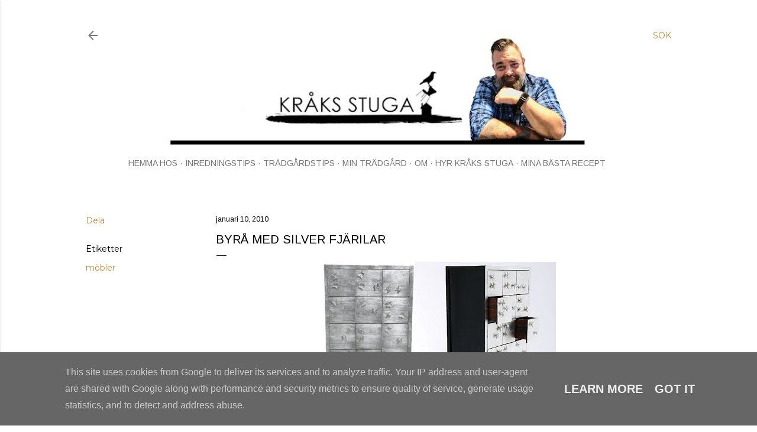

--- FILE ---
content_type: text/html; charset=UTF-8
request_url: http://www.kraksstuga.se/2010/01/byra-med-silver-fjarilar.html
body_size: 24812
content:
<!DOCTYPE html>
<html dir='ltr' lang='sv'>
<head>
<meta content='width=device-width, initial-scale=1' name='viewport'/>
<title>Byrå med silver fjärilar</title>
<meta content='text/html; charset=UTF-8' http-equiv='Content-Type'/>
<!-- Chrome, Firefox OS and Opera -->
<meta content='#ffffff' name='theme-color'/>
<!-- Windows Phone -->
<meta content='#ffffff' name='msapplication-navbutton-color'/>
<meta content='blogger' name='generator'/>
<link href='http://www.kraksstuga.se/favicon.ico' rel='icon' type='image/x-icon'/>
<link href='http://www.kraksstuga.se/2010/01/byra-med-silver-fjarilar.html' rel='canonical'/>
<link rel="alternate" type="application/atom+xml" title="Kråks stuga - Inredning, livet i LA, diy, recept, trädgård &amp; torparliv. - Atom" href="http://www.kraksstuga.se/feeds/posts/default" />
<link rel="alternate" type="application/rss+xml" title="Kråks stuga - Inredning, livet i LA, diy, recept, trädgård &amp; torparliv. - RSS" href="http://www.kraksstuga.se/feeds/posts/default?alt=rss" />
<link rel="service.post" type="application/atom+xml" title="Kråks stuga - Inredning, livet i LA, diy, recept, trädgård &amp; torparliv. - Atom" href="https://www.blogger.com/feeds/5994108698740057514/posts/default" />

<link rel="alternate" type="application/atom+xml" title="Kråks stuga - Inredning, livet i LA, diy, recept, trädgård &amp; torparliv. - Atom" href="http://www.kraksstuga.se/feeds/657303398347588518/comments/default" />
<!--Can't find substitution for tag [blog.ieCssRetrofitLinks]-->
<link href='https://blogger.googleusercontent.com/img/b/R29vZ2xl/AVvXsEi5ilHcjqq3HCvVo05ig-WRPMGucnFILxu7f4yAj87ZuVfeSU52VmLJbfoI5KmCCusiw70c_Inck6LY3r2ul1xmaT-utH62b08aEBT91SFAmEAS3WV-Pwh_kLYw3f-nGFdlVC_bOMVLCkaR/s400/butterfly1.JPG' rel='image_src'/>
<meta content='http://www.kraksstuga.se/2010/01/byra-med-silver-fjarilar.html' property='og:url'/>
<meta content='Byrå med silver fjärilar' property='og:title'/>
<meta content='En livsstilsblogg om inredning, trender, livet i Los Angeles, resor, mat, torparlivet  och trädgård.' property='og:description'/>
<meta content='https://blogger.googleusercontent.com/img/b/R29vZ2xl/AVvXsEi5ilHcjqq3HCvVo05ig-WRPMGucnFILxu7f4yAj87ZuVfeSU52VmLJbfoI5KmCCusiw70c_Inck6LY3r2ul1xmaT-utH62b08aEBT91SFAmEAS3WV-Pwh_kLYw3f-nGFdlVC_bOMVLCkaR/w1200-h630-p-k-no-nu/butterfly1.JPG' property='og:image'/>
<style type='text/css'>@font-face{font-family:'Arimo';font-style:normal;font-weight:400;font-display:swap;src:url(//fonts.gstatic.com/s/arimo/v35/P5sfzZCDf9_T_3cV7NCUECyoxNk37cxcDRrBdwcoaaQwpBQ.woff2)format('woff2');unicode-range:U+0460-052F,U+1C80-1C8A,U+20B4,U+2DE0-2DFF,U+A640-A69F,U+FE2E-FE2F;}@font-face{font-family:'Arimo';font-style:normal;font-weight:400;font-display:swap;src:url(//fonts.gstatic.com/s/arimo/v35/P5sfzZCDf9_T_3cV7NCUECyoxNk37cxcBBrBdwcoaaQwpBQ.woff2)format('woff2');unicode-range:U+0301,U+0400-045F,U+0490-0491,U+04B0-04B1,U+2116;}@font-face{font-family:'Arimo';font-style:normal;font-weight:400;font-display:swap;src:url(//fonts.gstatic.com/s/arimo/v35/P5sfzZCDf9_T_3cV7NCUECyoxNk37cxcDBrBdwcoaaQwpBQ.woff2)format('woff2');unicode-range:U+1F00-1FFF;}@font-face{font-family:'Arimo';font-style:normal;font-weight:400;font-display:swap;src:url(//fonts.gstatic.com/s/arimo/v35/P5sfzZCDf9_T_3cV7NCUECyoxNk37cxcAxrBdwcoaaQwpBQ.woff2)format('woff2');unicode-range:U+0370-0377,U+037A-037F,U+0384-038A,U+038C,U+038E-03A1,U+03A3-03FF;}@font-face{font-family:'Arimo';font-style:normal;font-weight:400;font-display:swap;src:url(//fonts.gstatic.com/s/arimo/v35/P5sfzZCDf9_T_3cV7NCUECyoxNk37cxcAhrBdwcoaaQwpBQ.woff2)format('woff2');unicode-range:U+0307-0308,U+0590-05FF,U+200C-2010,U+20AA,U+25CC,U+FB1D-FB4F;}@font-face{font-family:'Arimo';font-style:normal;font-weight:400;font-display:swap;src:url(//fonts.gstatic.com/s/arimo/v35/P5sfzZCDf9_T_3cV7NCUECyoxNk37cxcDxrBdwcoaaQwpBQ.woff2)format('woff2');unicode-range:U+0102-0103,U+0110-0111,U+0128-0129,U+0168-0169,U+01A0-01A1,U+01AF-01B0,U+0300-0301,U+0303-0304,U+0308-0309,U+0323,U+0329,U+1EA0-1EF9,U+20AB;}@font-face{font-family:'Arimo';font-style:normal;font-weight:400;font-display:swap;src:url(//fonts.gstatic.com/s/arimo/v35/P5sfzZCDf9_T_3cV7NCUECyoxNk37cxcDhrBdwcoaaQwpBQ.woff2)format('woff2');unicode-range:U+0100-02BA,U+02BD-02C5,U+02C7-02CC,U+02CE-02D7,U+02DD-02FF,U+0304,U+0308,U+0329,U+1D00-1DBF,U+1E00-1E9F,U+1EF2-1EFF,U+2020,U+20A0-20AB,U+20AD-20C0,U+2113,U+2C60-2C7F,U+A720-A7FF;}@font-face{font-family:'Arimo';font-style:normal;font-weight:400;font-display:swap;src:url(//fonts.gstatic.com/s/arimo/v35/P5sfzZCDf9_T_3cV7NCUECyoxNk37cxcABrBdwcoaaQw.woff2)format('woff2');unicode-range:U+0000-00FF,U+0131,U+0152-0153,U+02BB-02BC,U+02C6,U+02DA,U+02DC,U+0304,U+0308,U+0329,U+2000-206F,U+20AC,U+2122,U+2191,U+2193,U+2212,U+2215,U+FEFF,U+FFFD;}@font-face{font-family:'EB Garamond';font-style:normal;font-weight:400;font-display:swap;src:url(//fonts.gstatic.com/s/ebgaramond/v32/SlGDmQSNjdsmc35JDF1K5E55YMjF_7DPuGi-6_RkCY9_WamXgHlIbvw.woff2)format('woff2');unicode-range:U+0460-052F,U+1C80-1C8A,U+20B4,U+2DE0-2DFF,U+A640-A69F,U+FE2E-FE2F;}@font-face{font-family:'EB Garamond';font-style:normal;font-weight:400;font-display:swap;src:url(//fonts.gstatic.com/s/ebgaramond/v32/SlGDmQSNjdsmc35JDF1K5E55YMjF_7DPuGi-6_RkAI9_WamXgHlIbvw.woff2)format('woff2');unicode-range:U+0301,U+0400-045F,U+0490-0491,U+04B0-04B1,U+2116;}@font-face{font-family:'EB Garamond';font-style:normal;font-weight:400;font-display:swap;src:url(//fonts.gstatic.com/s/ebgaramond/v32/SlGDmQSNjdsmc35JDF1K5E55YMjF_7DPuGi-6_RkCI9_WamXgHlIbvw.woff2)format('woff2');unicode-range:U+1F00-1FFF;}@font-face{font-family:'EB Garamond';font-style:normal;font-weight:400;font-display:swap;src:url(//fonts.gstatic.com/s/ebgaramond/v32/SlGDmQSNjdsmc35JDF1K5E55YMjF_7DPuGi-6_RkB49_WamXgHlIbvw.woff2)format('woff2');unicode-range:U+0370-0377,U+037A-037F,U+0384-038A,U+038C,U+038E-03A1,U+03A3-03FF;}@font-face{font-family:'EB Garamond';font-style:normal;font-weight:400;font-display:swap;src:url(//fonts.gstatic.com/s/ebgaramond/v32/SlGDmQSNjdsmc35JDF1K5E55YMjF_7DPuGi-6_RkC49_WamXgHlIbvw.woff2)format('woff2');unicode-range:U+0102-0103,U+0110-0111,U+0128-0129,U+0168-0169,U+01A0-01A1,U+01AF-01B0,U+0300-0301,U+0303-0304,U+0308-0309,U+0323,U+0329,U+1EA0-1EF9,U+20AB;}@font-face{font-family:'EB Garamond';font-style:normal;font-weight:400;font-display:swap;src:url(//fonts.gstatic.com/s/ebgaramond/v32/SlGDmQSNjdsmc35JDF1K5E55YMjF_7DPuGi-6_RkCo9_WamXgHlIbvw.woff2)format('woff2');unicode-range:U+0100-02BA,U+02BD-02C5,U+02C7-02CC,U+02CE-02D7,U+02DD-02FF,U+0304,U+0308,U+0329,U+1D00-1DBF,U+1E00-1E9F,U+1EF2-1EFF,U+2020,U+20A0-20AB,U+20AD-20C0,U+2113,U+2C60-2C7F,U+A720-A7FF;}@font-face{font-family:'EB Garamond';font-style:normal;font-weight:400;font-display:swap;src:url(//fonts.gstatic.com/s/ebgaramond/v32/SlGDmQSNjdsmc35JDF1K5E55YMjF_7DPuGi-6_RkBI9_WamXgHlI.woff2)format('woff2');unicode-range:U+0000-00FF,U+0131,U+0152-0153,U+02BB-02BC,U+02C6,U+02DA,U+02DC,U+0304,U+0308,U+0329,U+2000-206F,U+20AC,U+2122,U+2191,U+2193,U+2212,U+2215,U+FEFF,U+FFFD;}@font-face{font-family:'Lora';font-style:normal;font-weight:400;font-display:swap;src:url(//fonts.gstatic.com/s/lora/v37/0QI6MX1D_JOuGQbT0gvTJPa787weuxJMkq18ndeYxZ2JTg.woff2)format('woff2');unicode-range:U+0460-052F,U+1C80-1C8A,U+20B4,U+2DE0-2DFF,U+A640-A69F,U+FE2E-FE2F;}@font-face{font-family:'Lora';font-style:normal;font-weight:400;font-display:swap;src:url(//fonts.gstatic.com/s/lora/v37/0QI6MX1D_JOuGQbT0gvTJPa787weuxJFkq18ndeYxZ2JTg.woff2)format('woff2');unicode-range:U+0301,U+0400-045F,U+0490-0491,U+04B0-04B1,U+2116;}@font-face{font-family:'Lora';font-style:normal;font-weight:400;font-display:swap;src:url(//fonts.gstatic.com/s/lora/v37/0QI6MX1D_JOuGQbT0gvTJPa787weuxI9kq18ndeYxZ2JTg.woff2)format('woff2');unicode-range:U+0302-0303,U+0305,U+0307-0308,U+0310,U+0312,U+0315,U+031A,U+0326-0327,U+032C,U+032F-0330,U+0332-0333,U+0338,U+033A,U+0346,U+034D,U+0391-03A1,U+03A3-03A9,U+03B1-03C9,U+03D1,U+03D5-03D6,U+03F0-03F1,U+03F4-03F5,U+2016-2017,U+2034-2038,U+203C,U+2040,U+2043,U+2047,U+2050,U+2057,U+205F,U+2070-2071,U+2074-208E,U+2090-209C,U+20D0-20DC,U+20E1,U+20E5-20EF,U+2100-2112,U+2114-2115,U+2117-2121,U+2123-214F,U+2190,U+2192,U+2194-21AE,U+21B0-21E5,U+21F1-21F2,U+21F4-2211,U+2213-2214,U+2216-22FF,U+2308-230B,U+2310,U+2319,U+231C-2321,U+2336-237A,U+237C,U+2395,U+239B-23B7,U+23D0,U+23DC-23E1,U+2474-2475,U+25AF,U+25B3,U+25B7,U+25BD,U+25C1,U+25CA,U+25CC,U+25FB,U+266D-266F,U+27C0-27FF,U+2900-2AFF,U+2B0E-2B11,U+2B30-2B4C,U+2BFE,U+3030,U+FF5B,U+FF5D,U+1D400-1D7FF,U+1EE00-1EEFF;}@font-face{font-family:'Lora';font-style:normal;font-weight:400;font-display:swap;src:url(//fonts.gstatic.com/s/lora/v37/0QI6MX1D_JOuGQbT0gvTJPa787weuxIvkq18ndeYxZ2JTg.woff2)format('woff2');unicode-range:U+0001-000C,U+000E-001F,U+007F-009F,U+20DD-20E0,U+20E2-20E4,U+2150-218F,U+2190,U+2192,U+2194-2199,U+21AF,U+21E6-21F0,U+21F3,U+2218-2219,U+2299,U+22C4-22C6,U+2300-243F,U+2440-244A,U+2460-24FF,U+25A0-27BF,U+2800-28FF,U+2921-2922,U+2981,U+29BF,U+29EB,U+2B00-2BFF,U+4DC0-4DFF,U+FFF9-FFFB,U+10140-1018E,U+10190-1019C,U+101A0,U+101D0-101FD,U+102E0-102FB,U+10E60-10E7E,U+1D2C0-1D2D3,U+1D2E0-1D37F,U+1F000-1F0FF,U+1F100-1F1AD,U+1F1E6-1F1FF,U+1F30D-1F30F,U+1F315,U+1F31C,U+1F31E,U+1F320-1F32C,U+1F336,U+1F378,U+1F37D,U+1F382,U+1F393-1F39F,U+1F3A7-1F3A8,U+1F3AC-1F3AF,U+1F3C2,U+1F3C4-1F3C6,U+1F3CA-1F3CE,U+1F3D4-1F3E0,U+1F3ED,U+1F3F1-1F3F3,U+1F3F5-1F3F7,U+1F408,U+1F415,U+1F41F,U+1F426,U+1F43F,U+1F441-1F442,U+1F444,U+1F446-1F449,U+1F44C-1F44E,U+1F453,U+1F46A,U+1F47D,U+1F4A3,U+1F4B0,U+1F4B3,U+1F4B9,U+1F4BB,U+1F4BF,U+1F4C8-1F4CB,U+1F4D6,U+1F4DA,U+1F4DF,U+1F4E3-1F4E6,U+1F4EA-1F4ED,U+1F4F7,U+1F4F9-1F4FB,U+1F4FD-1F4FE,U+1F503,U+1F507-1F50B,U+1F50D,U+1F512-1F513,U+1F53E-1F54A,U+1F54F-1F5FA,U+1F610,U+1F650-1F67F,U+1F687,U+1F68D,U+1F691,U+1F694,U+1F698,U+1F6AD,U+1F6B2,U+1F6B9-1F6BA,U+1F6BC,U+1F6C6-1F6CF,U+1F6D3-1F6D7,U+1F6E0-1F6EA,U+1F6F0-1F6F3,U+1F6F7-1F6FC,U+1F700-1F7FF,U+1F800-1F80B,U+1F810-1F847,U+1F850-1F859,U+1F860-1F887,U+1F890-1F8AD,U+1F8B0-1F8BB,U+1F8C0-1F8C1,U+1F900-1F90B,U+1F93B,U+1F946,U+1F984,U+1F996,U+1F9E9,U+1FA00-1FA6F,U+1FA70-1FA7C,U+1FA80-1FA89,U+1FA8F-1FAC6,U+1FACE-1FADC,U+1FADF-1FAE9,U+1FAF0-1FAF8,U+1FB00-1FBFF;}@font-face{font-family:'Lora';font-style:normal;font-weight:400;font-display:swap;src:url(//fonts.gstatic.com/s/lora/v37/0QI6MX1D_JOuGQbT0gvTJPa787weuxJOkq18ndeYxZ2JTg.woff2)format('woff2');unicode-range:U+0102-0103,U+0110-0111,U+0128-0129,U+0168-0169,U+01A0-01A1,U+01AF-01B0,U+0300-0301,U+0303-0304,U+0308-0309,U+0323,U+0329,U+1EA0-1EF9,U+20AB;}@font-face{font-family:'Lora';font-style:normal;font-weight:400;font-display:swap;src:url(//fonts.gstatic.com/s/lora/v37/0QI6MX1D_JOuGQbT0gvTJPa787weuxJPkq18ndeYxZ2JTg.woff2)format('woff2');unicode-range:U+0100-02BA,U+02BD-02C5,U+02C7-02CC,U+02CE-02D7,U+02DD-02FF,U+0304,U+0308,U+0329,U+1D00-1DBF,U+1E00-1E9F,U+1EF2-1EFF,U+2020,U+20A0-20AB,U+20AD-20C0,U+2113,U+2C60-2C7F,U+A720-A7FF;}@font-face{font-family:'Lora';font-style:normal;font-weight:400;font-display:swap;src:url(//fonts.gstatic.com/s/lora/v37/0QI6MX1D_JOuGQbT0gvTJPa787weuxJBkq18ndeYxZ0.woff2)format('woff2');unicode-range:U+0000-00FF,U+0131,U+0152-0153,U+02BB-02BC,U+02C6,U+02DA,U+02DC,U+0304,U+0308,U+0329,U+2000-206F,U+20AC,U+2122,U+2191,U+2193,U+2212,U+2215,U+FEFF,U+FFFD;}@font-face{font-family:'Montserrat';font-style:normal;font-weight:400;font-display:swap;src:url(//fonts.gstatic.com/s/montserrat/v31/JTUSjIg1_i6t8kCHKm459WRhyyTh89ZNpQ.woff2)format('woff2');unicode-range:U+0460-052F,U+1C80-1C8A,U+20B4,U+2DE0-2DFF,U+A640-A69F,U+FE2E-FE2F;}@font-face{font-family:'Montserrat';font-style:normal;font-weight:400;font-display:swap;src:url(//fonts.gstatic.com/s/montserrat/v31/JTUSjIg1_i6t8kCHKm459W1hyyTh89ZNpQ.woff2)format('woff2');unicode-range:U+0301,U+0400-045F,U+0490-0491,U+04B0-04B1,U+2116;}@font-face{font-family:'Montserrat';font-style:normal;font-weight:400;font-display:swap;src:url(//fonts.gstatic.com/s/montserrat/v31/JTUSjIg1_i6t8kCHKm459WZhyyTh89ZNpQ.woff2)format('woff2');unicode-range:U+0102-0103,U+0110-0111,U+0128-0129,U+0168-0169,U+01A0-01A1,U+01AF-01B0,U+0300-0301,U+0303-0304,U+0308-0309,U+0323,U+0329,U+1EA0-1EF9,U+20AB;}@font-face{font-family:'Montserrat';font-style:normal;font-weight:400;font-display:swap;src:url(//fonts.gstatic.com/s/montserrat/v31/JTUSjIg1_i6t8kCHKm459WdhyyTh89ZNpQ.woff2)format('woff2');unicode-range:U+0100-02BA,U+02BD-02C5,U+02C7-02CC,U+02CE-02D7,U+02DD-02FF,U+0304,U+0308,U+0329,U+1D00-1DBF,U+1E00-1E9F,U+1EF2-1EFF,U+2020,U+20A0-20AB,U+20AD-20C0,U+2113,U+2C60-2C7F,U+A720-A7FF;}@font-face{font-family:'Montserrat';font-style:normal;font-weight:400;font-display:swap;src:url(//fonts.gstatic.com/s/montserrat/v31/JTUSjIg1_i6t8kCHKm459WlhyyTh89Y.woff2)format('woff2');unicode-range:U+0000-00FF,U+0131,U+0152-0153,U+02BB-02BC,U+02C6,U+02DA,U+02DC,U+0304,U+0308,U+0329,U+2000-206F,U+20AC,U+2122,U+2191,U+2193,U+2212,U+2215,U+FEFF,U+FFFD;}@font-face{font-family:'Montserrat';font-style:normal;font-weight:700;font-display:swap;src:url(//fonts.gstatic.com/s/montserrat/v31/JTUSjIg1_i6t8kCHKm459WRhyyTh89ZNpQ.woff2)format('woff2');unicode-range:U+0460-052F,U+1C80-1C8A,U+20B4,U+2DE0-2DFF,U+A640-A69F,U+FE2E-FE2F;}@font-face{font-family:'Montserrat';font-style:normal;font-weight:700;font-display:swap;src:url(//fonts.gstatic.com/s/montserrat/v31/JTUSjIg1_i6t8kCHKm459W1hyyTh89ZNpQ.woff2)format('woff2');unicode-range:U+0301,U+0400-045F,U+0490-0491,U+04B0-04B1,U+2116;}@font-face{font-family:'Montserrat';font-style:normal;font-weight:700;font-display:swap;src:url(//fonts.gstatic.com/s/montserrat/v31/JTUSjIg1_i6t8kCHKm459WZhyyTh89ZNpQ.woff2)format('woff2');unicode-range:U+0102-0103,U+0110-0111,U+0128-0129,U+0168-0169,U+01A0-01A1,U+01AF-01B0,U+0300-0301,U+0303-0304,U+0308-0309,U+0323,U+0329,U+1EA0-1EF9,U+20AB;}@font-face{font-family:'Montserrat';font-style:normal;font-weight:700;font-display:swap;src:url(//fonts.gstatic.com/s/montserrat/v31/JTUSjIg1_i6t8kCHKm459WdhyyTh89ZNpQ.woff2)format('woff2');unicode-range:U+0100-02BA,U+02BD-02C5,U+02C7-02CC,U+02CE-02D7,U+02DD-02FF,U+0304,U+0308,U+0329,U+1D00-1DBF,U+1E00-1E9F,U+1EF2-1EFF,U+2020,U+20A0-20AB,U+20AD-20C0,U+2113,U+2C60-2C7F,U+A720-A7FF;}@font-face{font-family:'Montserrat';font-style:normal;font-weight:700;font-display:swap;src:url(//fonts.gstatic.com/s/montserrat/v31/JTUSjIg1_i6t8kCHKm459WlhyyTh89Y.woff2)format('woff2');unicode-range:U+0000-00FF,U+0131,U+0152-0153,U+02BB-02BC,U+02C6,U+02DA,U+02DC,U+0304,U+0308,U+0329,U+2000-206F,U+20AC,U+2122,U+2191,U+2193,U+2212,U+2215,U+FEFF,U+FFFD;}</style>
<style id='page-skin-1' type='text/css'><!--
/*! normalize.css v3.0.1 | MIT License | git.io/normalize */html{font-family:sans-serif;-ms-text-size-adjust:100%;-webkit-text-size-adjust:100%}body{margin:0}article,aside,details,figcaption,figure,footer,header,hgroup,main,nav,section,summary{display:block}audio,canvas,progress,video{display:inline-block;vertical-align:baseline}audio:not([controls]){display:none;height:0}[hidden],template{display:none}a{background:transparent}a:active,a:hover{outline:0}abbr[title]{border-bottom:1px dotted}b,strong{font-weight:bold}dfn{font-style:italic}h1{font-size:2em;margin:.67em 0}mark{background:#ff0;color:#000}small{font-size:80%}sub,sup{font-size:75%;line-height:0;position:relative;vertical-align:baseline}sup{top:-0.5em}sub{bottom:-0.25em}img{border:0}svg:not(:root){overflow:hidden}figure{margin:1em 40px}hr{-moz-box-sizing:content-box;box-sizing:content-box;height:0}pre{overflow:auto}code,kbd,pre,samp{font-family:monospace,monospace;font-size:1em}button,input,optgroup,select,textarea{color:inherit;font:inherit;margin:0}button{overflow:visible}button,select{text-transform:none}button,html input[type="button"],input[type="reset"],input[type="submit"]{-webkit-appearance:button;cursor:pointer}button[disabled],html input[disabled]{cursor:default}button::-moz-focus-inner,input::-moz-focus-inner{border:0;padding:0}input{line-height:normal}input[type="checkbox"],input[type="radio"]{box-sizing:border-box;padding:0}input[type="number"]::-webkit-inner-spin-button,input[type="number"]::-webkit-outer-spin-button{height:auto}input[type="search"]{-webkit-appearance:textfield;-moz-box-sizing:content-box;-webkit-box-sizing:content-box;box-sizing:content-box}input[type="search"]::-webkit-search-cancel-button,input[type="search"]::-webkit-search-decoration{-webkit-appearance:none}fieldset{border:1px solid #c0c0c0;margin:0 2px;padding:.35em .625em .75em}legend{border:0;padding:0}textarea{overflow:auto}optgroup{font-weight:bold}table{border-collapse:collapse;border-spacing:0}td,th{padding:0}
/*!************************************************
* Blogger Template Style
* Name: Soho
**************************************************/
body{
overflow-wrap:break-word;
word-break:break-word;
word-wrap:break-word
}
.hidden{
display:none
}
.invisible{
visibility:hidden
}
.container::after,.float-container::after{
clear:both;
content:"";
display:table
}
.clearboth{
clear:both
}
#comments .comment .comment-actions,.subscribe-popup .FollowByEmail .follow-by-email-submit{
background:0 0;
border:0;
box-shadow:none;
color:#bf8b38;
cursor:pointer;
font-size:14px;
font-weight:700;
outline:0;
text-decoration:none;
text-transform:uppercase;
width:auto
}
.dim-overlay{
background-color:rgba(0,0,0,.54);
height:100vh;
left:0;
position:fixed;
top:0;
width:100%
}
#sharing-dim-overlay{
background-color:transparent
}
input::-ms-clear{
display:none
}
.blogger-logo,.svg-icon-24.blogger-logo{
fill:#ff9800;
opacity:1
}
.loading-spinner-large{
-webkit-animation:mspin-rotate 1.568s infinite linear;
animation:mspin-rotate 1.568s infinite linear;
height:48px;
overflow:hidden;
position:absolute;
width:48px;
z-index:200
}
.loading-spinner-large>div{
-webkit-animation:mspin-revrot 5332ms infinite steps(4);
animation:mspin-revrot 5332ms infinite steps(4)
}
.loading-spinner-large>div>div{
-webkit-animation:mspin-singlecolor-large-film 1333ms infinite steps(81);
animation:mspin-singlecolor-large-film 1333ms infinite steps(81);
background-size:100%;
height:48px;
width:3888px
}
.mspin-black-large>div>div,.mspin-grey_54-large>div>div{
background-image:url(https://www.blogblog.com/indie/mspin_black_large.svg)
}
.mspin-white-large>div>div{
background-image:url(https://www.blogblog.com/indie/mspin_white_large.svg)
}
.mspin-grey_54-large{
opacity:.54
}
@-webkit-keyframes mspin-singlecolor-large-film{
from{
-webkit-transform:translateX(0);
transform:translateX(0)
}
to{
-webkit-transform:translateX(-3888px);
transform:translateX(-3888px)
}
}
@keyframes mspin-singlecolor-large-film{
from{
-webkit-transform:translateX(0);
transform:translateX(0)
}
to{
-webkit-transform:translateX(-3888px);
transform:translateX(-3888px)
}
}
@-webkit-keyframes mspin-rotate{
from{
-webkit-transform:rotate(0);
transform:rotate(0)
}
to{
-webkit-transform:rotate(360deg);
transform:rotate(360deg)
}
}
@keyframes mspin-rotate{
from{
-webkit-transform:rotate(0);
transform:rotate(0)
}
to{
-webkit-transform:rotate(360deg);
transform:rotate(360deg)
}
}
@-webkit-keyframes mspin-revrot{
from{
-webkit-transform:rotate(0);
transform:rotate(0)
}
to{
-webkit-transform:rotate(-360deg);
transform:rotate(-360deg)
}
}
@keyframes mspin-revrot{
from{
-webkit-transform:rotate(0);
transform:rotate(0)
}
to{
-webkit-transform:rotate(-360deg);
transform:rotate(-360deg)
}
}
.skip-navigation{
background-color:#fff;
box-sizing:border-box;
color:#000;
display:block;
height:0;
left:0;
line-height:50px;
overflow:hidden;
padding-top:0;
position:fixed;
text-align:center;
top:0;
-webkit-transition:box-shadow .3s,height .3s,padding-top .3s;
transition:box-shadow .3s,height .3s,padding-top .3s;
width:100%;
z-index:900
}
.skip-navigation:focus{
box-shadow:0 4px 5px 0 rgba(0,0,0,.14),0 1px 10px 0 rgba(0,0,0,.12),0 2px 4px -1px rgba(0,0,0,.2);
height:50px
}
#main{
outline:0
}
.main-heading{
position:absolute;
clip:rect(1px,1px,1px,1px);
padding:0;
border:0;
height:1px;
width:1px;
overflow:hidden
}
.Attribution{
margin-top:1em;
text-align:center
}
.Attribution .blogger img,.Attribution .blogger svg{
vertical-align:bottom
}
.Attribution .blogger img{
margin-right:.5em
}
.Attribution div{
line-height:24px;
margin-top:.5em
}
.Attribution .copyright,.Attribution .image-attribution{
font-size:.7em;
margin-top:1.5em
}
.BLOG_mobile_video_class{
display:none
}
.bg-photo{
background-attachment:scroll!important
}
body .CSS_LIGHTBOX{
z-index:900
}
.extendable .show-less,.extendable .show-more{
border-color:#bf8b38;
color:#bf8b38;
margin-top:8px
}
.extendable .show-less.hidden,.extendable .show-more.hidden{
display:none
}
.inline-ad{
display:none;
max-width:100%;
overflow:hidden
}
.adsbygoogle{
display:block
}
#cookieChoiceInfo{
bottom:0;
top:auto
}
iframe.b-hbp-video{
border:0
}
.post-body img{
max-width:100%
}
.post-body iframe{
max-width:100%
}
.post-body a[imageanchor="1"]{
display:inline-block
}
.byline{
margin-right:1em
}
.byline:last-child{
margin-right:0
}
.link-copied-dialog{
max-width:520px;
outline:0
}
.link-copied-dialog .modal-dialog-buttons{
margin-top:8px
}
.link-copied-dialog .goog-buttonset-default{
background:0 0;
border:0
}
.link-copied-dialog .goog-buttonset-default:focus{
outline:0
}
.paging-control-container{
margin-bottom:16px
}
.paging-control-container .paging-control{
display:inline-block
}
.paging-control-container .comment-range-text::after,.paging-control-container .paging-control{
color:#bf8b38
}
.paging-control-container .comment-range-text,.paging-control-container .paging-control{
margin-right:8px
}
.paging-control-container .comment-range-text::after,.paging-control-container .paging-control::after{
content:"\b7";
cursor:default;
padding-left:8px;
pointer-events:none
}
.paging-control-container .comment-range-text:last-child::after,.paging-control-container .paging-control:last-child::after{
content:none
}
.byline.reactions iframe{
height:20px
}
.b-notification{
color:#000;
background-color:#fff;
border-bottom:solid 1px #000;
box-sizing:border-box;
padding:16px 32px;
text-align:center
}
.b-notification.visible{
-webkit-transition:margin-top .3s cubic-bezier(.4,0,.2,1);
transition:margin-top .3s cubic-bezier(.4,0,.2,1)
}
.b-notification.invisible{
position:absolute
}
.b-notification-close{
position:absolute;
right:8px;
top:8px
}
.no-posts-message{
line-height:40px;
text-align:center
}
@media screen and (max-width:1230px){
body.item-view .post-body a[imageanchor="1"][style*="float: left;"],body.item-view .post-body a[imageanchor="1"][style*="float: right;"]{
float:none!important;
clear:none!important
}
body.item-view .post-body a[imageanchor="1"] img{
display:block;
height:auto;
margin:0 auto
}
body.item-view .post-body>.separator:first-child>a[imageanchor="1"]:first-child{
margin-top:20px
}
.post-body a[imageanchor]{
display:block
}
body.item-view .post-body a[imageanchor="1"]{
margin-left:0!important;
margin-right:0!important
}
body.item-view .post-body a[imageanchor="1"]+a[imageanchor="1"]{
margin-top:16px
}
}
.item-control{
display:none
}
#comments{
border-top:1px dashed rgba(0,0,0,.54);
margin-top:20px;
padding:20px
}
#comments .comment-thread ol{
margin:0;
padding-left:0;
padding-left:0
}
#comments .comment .comment-replybox-single,#comments .comment-thread .comment-replies{
margin-left:60px
}
#comments .comment-thread .thread-count{
display:none
}
#comments .comment{
list-style-type:none;
padding:0 0 30px;
position:relative
}
#comments .comment .comment{
padding-bottom:8px
}
.comment .avatar-image-container{
position:absolute
}
.comment .avatar-image-container img{
border-radius:50%
}
.avatar-image-container svg,.comment .avatar-image-container .avatar-icon{
border-radius:50%;
border:solid 1px #181214;
box-sizing:border-box;
fill:#181214;
height:35px;
margin:0;
padding:7px;
width:35px
}
.comment .comment-block{
margin-top:10px;
margin-left:60px;
padding-bottom:0
}
#comments .comment-author-header-wrapper{
margin-left:40px
}
#comments .comment .thread-expanded .comment-block{
padding-bottom:20px
}
#comments .comment .comment-header .user,#comments .comment .comment-header .user a{
color:#181214;
font-style:normal;
font-weight:700
}
#comments .comment .comment-actions{
bottom:0;
margin-bottom:15px;
position:absolute
}
#comments .comment .comment-actions>*{
margin-right:8px
}
#comments .comment .comment-header .datetime{
bottom:0;
color:#181612;
display:inline-block;
font-size:13px;
font-style:italic;
margin-left:8px
}
#comments .comment .comment-footer .comment-timestamp a,#comments .comment .comment-header .datetime a{
color:#181612
}
#comments .comment .comment-content,.comment .comment-body{
margin-top:12px;
word-break:break-word
}
.comment-body{
margin-bottom:12px
}
#comments.embed[data-num-comments="0"]{
border:0;
margin-top:0;
padding-top:0
}
#comments.embed[data-num-comments="0"] #comment-post-message,#comments.embed[data-num-comments="0"] div.comment-form>p,#comments.embed[data-num-comments="0"] p.comment-footer{
display:none
}
#comment-editor-src{
display:none
}
.comments .comments-content .loadmore.loaded{
max-height:0;
opacity:0;
overflow:hidden
}
.extendable .remaining-items{
height:0;
overflow:hidden;
-webkit-transition:height .3s cubic-bezier(.4,0,.2,1);
transition:height .3s cubic-bezier(.4,0,.2,1)
}
.extendable .remaining-items.expanded{
height:auto
}
.svg-icon-24,.svg-icon-24-button{
cursor:pointer;
height:24px;
width:24px;
min-width:24px
}
.touch-icon{
margin:-12px;
padding:12px
}
.touch-icon:active,.touch-icon:focus{
background-color:rgba(153,153,153,.4);
border-radius:50%
}
svg:not(:root).touch-icon{
overflow:visible
}
html[dir=rtl] .rtl-reversible-icon{
-webkit-transform:scaleX(-1);
-ms-transform:scaleX(-1);
transform:scaleX(-1)
}
.svg-icon-24-button,.touch-icon-button{
background:0 0;
border:0;
margin:0;
outline:0;
padding:0
}
.touch-icon-button .touch-icon:active,.touch-icon-button .touch-icon:focus{
background-color:transparent
}
.touch-icon-button:active .touch-icon,.touch-icon-button:focus .touch-icon{
background-color:rgba(153,153,153,.4);
border-radius:50%
}
.Profile .default-avatar-wrapper .avatar-icon{
border-radius:50%;
border:solid 1px #000000;
box-sizing:border-box;
fill:#000000;
margin:0
}
.Profile .individual .default-avatar-wrapper .avatar-icon{
padding:25px
}
.Profile .individual .avatar-icon,.Profile .individual .profile-img{
height:120px;
width:120px
}
.Profile .team .default-avatar-wrapper .avatar-icon{
padding:8px
}
.Profile .team .avatar-icon,.Profile .team .default-avatar-wrapper,.Profile .team .profile-img{
height:40px;
width:40px
}
.snippet-container{
margin:0;
position:relative;
overflow:hidden
}
.snippet-fade{
bottom:0;
box-sizing:border-box;
position:absolute;
width:96px
}
.snippet-fade{
right:0
}
.snippet-fade:after{
content:"\2026"
}
.snippet-fade:after{
float:right
}
.centered-top-container.sticky{
left:0;
position:fixed;
right:0;
top:0;
width:auto;
z-index:50;
-webkit-transition-property:opacity,-webkit-transform;
transition-property:opacity,-webkit-transform;
transition-property:transform,opacity;
transition-property:transform,opacity,-webkit-transform;
-webkit-transition-duration:.2s;
transition-duration:.2s;
-webkit-transition-timing-function:cubic-bezier(.4,0,.2,1);
transition-timing-function:cubic-bezier(.4,0,.2,1)
}
.centered-top-placeholder{
display:none
}
.collapsed-header .centered-top-placeholder{
display:block
}
.centered-top-container .Header .replaced h1,.centered-top-placeholder .Header .replaced h1{
display:none
}
.centered-top-container.sticky .Header .replaced h1{
display:block
}
.centered-top-container.sticky .Header .header-widget{
background:0 0
}
.centered-top-container.sticky .Header .header-image-wrapper{
display:none
}
.centered-top-container img,.centered-top-placeholder img{
max-width:100%
}
.collapsible{
-webkit-transition:height .3s cubic-bezier(.4,0,.2,1);
transition:height .3s cubic-bezier(.4,0,.2,1)
}
.collapsible,.collapsible>summary{
display:block;
overflow:hidden
}
.collapsible>:not(summary){
display:none
}
.collapsible[open]>:not(summary){
display:block
}
.collapsible:focus,.collapsible>summary:focus{
outline:0
}
.collapsible>summary{
cursor:pointer;
display:block;
padding:0
}
.collapsible:focus>summary,.collapsible>summary:focus{
background-color:transparent
}
.collapsible>summary::-webkit-details-marker{
display:none
}
.collapsible-title{
-webkit-box-align:center;
-webkit-align-items:center;
-ms-flex-align:center;
align-items:center;
display:-webkit-box;
display:-webkit-flex;
display:-ms-flexbox;
display:flex
}
.collapsible-title .title{
-webkit-box-flex:1;
-webkit-flex:1 1 auto;
-ms-flex:1 1 auto;
flex:1 1 auto;
-webkit-box-ordinal-group:1;
-webkit-order:0;
-ms-flex-order:0;
order:0;
overflow:hidden;
text-overflow:ellipsis;
white-space:nowrap
}
.collapsible-title .chevron-down,.collapsible[open] .collapsible-title .chevron-up{
display:block
}
.collapsible-title .chevron-up,.collapsible[open] .collapsible-title .chevron-down{
display:none
}
.flat-button{
cursor:pointer;
display:inline-block;
font-weight:700;
text-transform:uppercase;
border-radius:2px;
padding:8px;
margin:-8px
}
.flat-icon-button{
background:0 0;
border:0;
margin:0;
outline:0;
padding:0;
margin:-12px;
padding:12px;
cursor:pointer;
box-sizing:content-box;
display:inline-block;
line-height:0
}
.flat-icon-button,.flat-icon-button .splash-wrapper{
border-radius:50%
}
.flat-icon-button .splash.animate{
-webkit-animation-duration:.3s;
animation-duration:.3s
}
.overflowable-container{
max-height:28px;
overflow:hidden;
position:relative
}
.overflow-button{
cursor:pointer
}
#overflowable-dim-overlay{
background:0 0
}
.overflow-popup{
box-shadow:0 2px 2px 0 rgba(0,0,0,.14),0 3px 1px -2px rgba(0,0,0,.2),0 1px 5px 0 rgba(0,0,0,.12);
background-color:#ffffff;
left:0;
max-width:calc(100% - 32px);
position:absolute;
top:0;
visibility:hidden;
z-index:101
}
.overflow-popup ul{
list-style:none
}
.overflow-popup .tabs li,.overflow-popup li{
display:block;
height:auto
}
.overflow-popup .tabs li{
padding-left:0;
padding-right:0
}
.overflow-button.hidden,.overflow-popup .tabs li.hidden,.overflow-popup li.hidden{
display:none
}
.search{
display:-webkit-box;
display:-webkit-flex;
display:-ms-flexbox;
display:flex;
line-height:24px;
width:24px
}
.search.focused{
width:100%
}
.search.focused .section{
width:100%
}
.search form{
z-index:101
}
.search h3{
display:none
}
.search form{
display:-webkit-box;
display:-webkit-flex;
display:-ms-flexbox;
display:flex;
-webkit-box-flex:1;
-webkit-flex:1 0 0;
-ms-flex:1 0 0px;
flex:1 0 0;
border-bottom:solid 1px transparent;
padding-bottom:8px
}
.search form>*{
display:none
}
.search.focused form>*{
display:block
}
.search .search-input label{
display:none
}
.centered-top-placeholder.cloned .search form{
z-index:30
}
.search.focused form{
border-color:rgba(0, 0, 0, 0.54);
position:relative;
width:auto
}
.collapsed-header .centered-top-container .search.focused form{
border-bottom-color:transparent
}
.search-expand{
-webkit-box-flex:0;
-webkit-flex:0 0 auto;
-ms-flex:0 0 auto;
flex:0 0 auto
}
.search-expand-text{
display:none
}
.search-close{
display:inline;
vertical-align:middle
}
.search-input{
-webkit-box-flex:1;
-webkit-flex:1 0 1px;
-ms-flex:1 0 1px;
flex:1 0 1px
}
.search-input input{
background:0 0;
border:0;
box-sizing:border-box;
color:rgba(0, 0, 0, 0.54);
display:inline-block;
outline:0;
width:calc(100% - 48px)
}
.search-input input.no-cursor{
color:transparent;
text-shadow:0 0 0 rgba(0, 0, 0, 0.54)
}
.collapsed-header .centered-top-container .search-action,.collapsed-header .centered-top-container .search-input input{
color:rgba(0, 0, 0, 0.54)
}
.collapsed-header .centered-top-container .search-input input.no-cursor{
color:transparent;
text-shadow:0 0 0 rgba(0, 0, 0, 0.54)
}
.collapsed-header .centered-top-container .search-input input.no-cursor:focus,.search-input input.no-cursor:focus{
outline:0
}
.search-focused>*{
visibility:hidden
}
.search-focused .search,.search-focused .search-icon{
visibility:visible
}
.search.focused .search-action{
display:block
}
.search.focused .search-action:disabled{
opacity:.3
}
.widget.Sharing .sharing-button{
display:none
}
.widget.Sharing .sharing-buttons li{
padding:0
}
.widget.Sharing .sharing-buttons li span{
display:none
}
.post-share-buttons{
position:relative
}
.centered-bottom .share-buttons .svg-icon-24,.share-buttons .svg-icon-24{
fill:#000000
}
.sharing-open.touch-icon-button:active .touch-icon,.sharing-open.touch-icon-button:focus .touch-icon{
background-color:transparent
}
.share-buttons{
background-color:#ffffff;
border-radius:2px;
box-shadow:0 2px 2px 0 rgba(0,0,0,.14),0 3px 1px -2px rgba(0,0,0,.2),0 1px 5px 0 rgba(0,0,0,.12);
color:#000000;
list-style:none;
margin:0;
padding:8px 0;
position:absolute;
top:-11px;
min-width:200px;
z-index:101
}
.share-buttons.hidden{
display:none
}
.sharing-button{
background:0 0;
border:0;
margin:0;
outline:0;
padding:0;
cursor:pointer
}
.share-buttons li{
margin:0;
height:48px
}
.share-buttons li:last-child{
margin-bottom:0
}
.share-buttons li .sharing-platform-button{
box-sizing:border-box;
cursor:pointer;
display:block;
height:100%;
margin-bottom:0;
padding:0 16px;
position:relative;
width:100%
}
.share-buttons li .sharing-platform-button:focus,.share-buttons li .sharing-platform-button:hover{
background-color:rgba(128,128,128,.1);
outline:0
}
.share-buttons li svg[class*=" sharing-"],.share-buttons li svg[class^=sharing-]{
position:absolute;
top:10px
}
.share-buttons li span.sharing-platform-button{
position:relative;
top:0
}
.share-buttons li .platform-sharing-text{
display:block;
font-size:16px;
line-height:48px;
white-space:nowrap
}
.share-buttons li .platform-sharing-text{
margin-left:56px
}
.sidebar-container{
background-color:#f7f7f7;
max-width:284px;
overflow-y:auto;
-webkit-transition-property:-webkit-transform;
transition-property:-webkit-transform;
transition-property:transform;
transition-property:transform,-webkit-transform;
-webkit-transition-duration:.3s;
transition-duration:.3s;
-webkit-transition-timing-function:cubic-bezier(0,0,.2,1);
transition-timing-function:cubic-bezier(0,0,.2,1);
width:284px;
z-index:101;
-webkit-overflow-scrolling:touch
}
.sidebar-container .navigation{
line-height:0;
padding:16px
}
.sidebar-container .sidebar-back{
cursor:pointer
}
.sidebar-container .widget{
background:0 0;
margin:0 16px;
padding:16px 0
}
.sidebar-container .widget .title{
color:rgba(0, 0, 0, 0.54);
margin:0
}
.sidebar-container .widget ul{
list-style:none;
margin:0;
padding:0
}
.sidebar-container .widget ul ul{
margin-left:1em
}
.sidebar-container .widget li{
font-size:16px;
line-height:normal
}
.sidebar-container .widget+.widget{
border-top:1px dashed rgba(0, 0, 0, 0.54)
}
.BlogArchive li{
margin:16px 0
}
.BlogArchive li:last-child{
margin-bottom:0
}
.Label li a{
display:inline-block
}
.BlogArchive .post-count,.Label .label-count{
float:right;
margin-left:.25em
}
.BlogArchive .post-count::before,.Label .label-count::before{
content:"("
}
.BlogArchive .post-count::after,.Label .label-count::after{
content:")"
}
.widget.Translate .skiptranslate>div{
display:block!important
}
.widget.Profile .profile-link{
display:-webkit-box;
display:-webkit-flex;
display:-ms-flexbox;
display:flex
}
.widget.Profile .team-member .default-avatar-wrapper,.widget.Profile .team-member .profile-img{
-webkit-box-flex:0;
-webkit-flex:0 0 auto;
-ms-flex:0 0 auto;
flex:0 0 auto;
margin-right:1em
}
.widget.Profile .individual .profile-link{
-webkit-box-orient:vertical;
-webkit-box-direction:normal;
-webkit-flex-direction:column;
-ms-flex-direction:column;
flex-direction:column
}
.widget.Profile .team .profile-link .profile-name{
-webkit-align-self:center;
-ms-flex-item-align:center;
align-self:center;
display:block;
-webkit-box-flex:1;
-webkit-flex:1 1 auto;
-ms-flex:1 1 auto;
flex:1 1 auto
}
.dim-overlay{
background-color:rgba(0,0,0,.54);
z-index:100
}
body.sidebar-visible{
overflow-y:hidden
}
@media screen and (max-width:2049px){
.sidebar-container{
bottom:0;
position:fixed;
top:0;
left:0;
right:auto
}
.sidebar-container.sidebar-invisible{
-webkit-transition-timing-function:cubic-bezier(.4,0,.6,1);
transition-timing-function:cubic-bezier(.4,0,.6,1)
}
html[dir=ltr] .sidebar-container.sidebar-invisible{
-webkit-transform:translateX(-284px);
-ms-transform:translateX(-284px);
transform:translateX(-284px)
}
html[dir=rtl] .sidebar-container.sidebar-invisible{
-webkit-transform:translateX(284px);
-ms-transform:translateX(284px);
transform:translateX(284px)
}
}
@media screen and (min-width:2050px){
.sidebar-container{
position:absolute;
top:0;
left:0;
right:auto
}
.sidebar-container .navigation{
display:none
}
}
.dialog{
box-shadow:0 2px 2px 0 rgba(0,0,0,.14),0 3px 1px -2px rgba(0,0,0,.2),0 1px 5px 0 rgba(0,0,0,.12);
background:#ffffff;
box-sizing:border-box;
color:#000000;
padding:30px;
position:fixed;
text-align:center;
width:calc(100% - 24px);
z-index:101
}
.dialog input[type=email],.dialog input[type=text]{
background-color:transparent;
border:0;
border-bottom:solid 1px rgba(0,0,0,.12);
color:#000000;
display:block;
font-family:EB Garamond, serif;
font-size:16px;
line-height:24px;
margin:auto;
padding-bottom:7px;
outline:0;
text-align:center;
width:100%
}
.dialog input[type=email]::-webkit-input-placeholder,.dialog input[type=text]::-webkit-input-placeholder{
color:#000000
}
.dialog input[type=email]::-moz-placeholder,.dialog input[type=text]::-moz-placeholder{
color:#000000
}
.dialog input[type=email]:-ms-input-placeholder,.dialog input[type=text]:-ms-input-placeholder{
color:#000000
}
.dialog input[type=email]::-ms-input-placeholder,.dialog input[type=text]::-ms-input-placeholder{
color:#000000
}
.dialog input[type=email]::placeholder,.dialog input[type=text]::placeholder{
color:#000000
}
.dialog input[type=email]:focus,.dialog input[type=text]:focus{
border-bottom:solid 2px #bf8b38;
padding-bottom:6px
}
.dialog input.no-cursor{
color:transparent;
text-shadow:0 0 0 #000000
}
.dialog input.no-cursor:focus{
outline:0
}
.dialog input.no-cursor:focus{
outline:0
}
.dialog input[type=submit]{
font-family:EB Garamond, serif
}
.dialog .goog-buttonset-default{
color:#bf8b38
}
.subscribe-popup{
max-width:364px
}
.subscribe-popup h3{
color:#000000;
font-size:1.8em;
margin-top:0
}
.subscribe-popup .FollowByEmail h3{
display:none
}
.subscribe-popup .FollowByEmail .follow-by-email-submit{
color:#bf8b38;
display:inline-block;
margin:0 auto;
margin-top:24px;
width:auto;
white-space:normal
}
.subscribe-popup .FollowByEmail .follow-by-email-submit:disabled{
cursor:default;
opacity:.3
}
@media (max-width:800px){
.blog-name div.widget.Subscribe{
margin-bottom:16px
}
body.item-view .blog-name div.widget.Subscribe{
margin:8px auto 16px auto;
width:100%
}
}
body#layout .bg-photo,body#layout .bg-photo-overlay{
display:none
}
body#layout .page_body{
padding:0;
position:relative;
top:0
}
body#layout .page{
display:inline-block;
left:inherit;
position:relative;
vertical-align:top;
width:540px
}
body#layout .centered{
max-width:954px
}
body#layout .navigation{
display:none
}
body#layout .sidebar-container{
display:inline-block;
width:40%
}
body#layout .hamburger-menu,body#layout .search{
display:none
}
body{
background-color:#ffffff;
color:#000000;
font:normal 400 20px EB Garamond, serif;
height:100%;
margin:0;
min-height:100vh
}
h1,h2,h3,h4,h5,h6{
font-weight:400
}
a{
color:#bf8b38;
text-decoration:none
}
.dim-overlay{
z-index:100
}
body.sidebar-visible .page_body{
overflow-y:scroll
}
.widget .title{
color:rgba(0, 0, 0, 0.54);
font:normal 400 12px Montserrat, sans-serif
}
.extendable .show-less,.extendable .show-more{
color:#bf8b38;
font:normal 400 12px Montserrat, sans-serif;
margin:12px -8px 0 -8px;
text-transform:uppercase
}
.footer .widget,.main .widget{
margin:50px 0
}
.main .widget .title{
text-transform:uppercase
}
.inline-ad{
display:block;
margin-top:50px
}
.adsbygoogle{
text-align:center
}
.page_body{
display:-webkit-box;
display:-webkit-flex;
display:-ms-flexbox;
display:flex;
-webkit-box-orient:vertical;
-webkit-box-direction:normal;
-webkit-flex-direction:column;
-ms-flex-direction:column;
flex-direction:column;
min-height:100vh;
position:relative;
z-index:20
}
.page_body>*{
-webkit-box-flex:0;
-webkit-flex:0 0 auto;
-ms-flex:0 0 auto;
flex:0 0 auto
}
.page_body>#footer{
margin-top:auto
}
.centered-bottom,.centered-top{
margin:0 32px;
max-width:100%
}
.centered-top{
padding-bottom:12px;
padding-top:12px
}
.sticky .centered-top{
padding-bottom:0;
padding-top:0
}
.centered-top-container,.centered-top-placeholder{
background:#ffffff
}
.centered-top{
display:-webkit-box;
display:-webkit-flex;
display:-ms-flexbox;
display:flex;
-webkit-flex-wrap:wrap;
-ms-flex-wrap:wrap;
flex-wrap:wrap;
-webkit-box-pack:justify;
-webkit-justify-content:space-between;
-ms-flex-pack:justify;
justify-content:space-between;
position:relative
}
.sticky .centered-top{
-webkit-flex-wrap:nowrap;
-ms-flex-wrap:nowrap;
flex-wrap:nowrap
}
.centered-top-container .svg-icon-24,.centered-top-placeholder .svg-icon-24{
fill:rgba(0, 0, 0, 0.54)
}
.back-button-container,.hamburger-menu-container{
-webkit-box-flex:0;
-webkit-flex:0 0 auto;
-ms-flex:0 0 auto;
flex:0 0 auto;
height:48px;
-webkit-box-ordinal-group:2;
-webkit-order:1;
-ms-flex-order:1;
order:1
}
.sticky .back-button-container,.sticky .hamburger-menu-container{
-webkit-box-ordinal-group:2;
-webkit-order:1;
-ms-flex-order:1;
order:1
}
.back-button,.hamburger-menu,.search-expand-icon{
cursor:pointer;
margin-top:0
}
.search{
-webkit-box-align:start;
-webkit-align-items:flex-start;
-ms-flex-align:start;
align-items:flex-start;
-webkit-box-flex:0;
-webkit-flex:0 0 auto;
-ms-flex:0 0 auto;
flex:0 0 auto;
height:48px;
margin-left:24px;
-webkit-box-ordinal-group:4;
-webkit-order:3;
-ms-flex-order:3;
order:3
}
.search,.search.focused{
width:auto
}
.search.focused{
position:static
}
.sticky .search{
display:none;
-webkit-box-ordinal-group:5;
-webkit-order:4;
-ms-flex-order:4;
order:4
}
.search .section{
right:0;
margin-top:12px;
position:absolute;
top:12px;
width:0
}
.sticky .search .section{
top:0
}
.search-expand{
background:0 0;
border:0;
margin:0;
outline:0;
padding:0;
color:#bf8b38;
cursor:pointer;
-webkit-box-flex:0;
-webkit-flex:0 0 auto;
-ms-flex:0 0 auto;
flex:0 0 auto;
font:normal 400 12px Montserrat, sans-serif;
text-transform:uppercase;
word-break:normal
}
.search.focused .search-expand{
visibility:hidden
}
.search .dim-overlay{
background:0 0
}
.search.focused .section{
max-width:400px
}
.search.focused form{
border-color:rgba(0, 0, 0, 0.54);
height:24px
}
.search.focused .search-input{
display:-webkit-box;
display:-webkit-flex;
display:-ms-flexbox;
display:flex;
-webkit-box-flex:1;
-webkit-flex:1 1 auto;
-ms-flex:1 1 auto;
flex:1 1 auto
}
.search-input input{
-webkit-box-flex:1;
-webkit-flex:1 1 auto;
-ms-flex:1 1 auto;
flex:1 1 auto;
font:normal 400 16px Montserrat, sans-serif
}
.search input[type=submit]{
display:none
}
.subscribe-section-container{
-webkit-box-flex:1;
-webkit-flex:1 0 auto;
-ms-flex:1 0 auto;
flex:1 0 auto;
margin-left:24px;
-webkit-box-ordinal-group:3;
-webkit-order:2;
-ms-flex-order:2;
order:2;
text-align:right
}
.sticky .subscribe-section-container{
-webkit-box-flex:0;
-webkit-flex:0 0 auto;
-ms-flex:0 0 auto;
flex:0 0 auto;
-webkit-box-ordinal-group:4;
-webkit-order:3;
-ms-flex-order:3;
order:3
}
.subscribe-button{
background:0 0;
border:0;
margin:0;
outline:0;
padding:0;
color:#bf8b38;
cursor:pointer;
display:inline-block;
font:normal 400 12px Montserrat, sans-serif;
line-height:48px;
margin:0;
text-transform:uppercase;
word-break:normal
}
.subscribe-popup h3{
color:rgba(0, 0, 0, 0.54);
font:normal 400 12px Montserrat, sans-serif;
margin-bottom:24px;
text-transform:uppercase
}
.subscribe-popup div.widget.FollowByEmail .follow-by-email-address{
color:#000000;
font:normal 400 12px Montserrat, sans-serif
}
.subscribe-popup div.widget.FollowByEmail .follow-by-email-submit{
color:#bf8b38;
font:normal 400 12px Montserrat, sans-serif;
margin-top:24px;
text-transform:uppercase
}
.blog-name{
-webkit-box-flex:1;
-webkit-flex:1 1 100%;
-ms-flex:1 1 100%;
flex:1 1 100%;
-webkit-box-ordinal-group:5;
-webkit-order:4;
-ms-flex-order:4;
order:4;
overflow:hidden
}
.sticky .blog-name{
-webkit-box-flex:1;
-webkit-flex:1 1 auto;
-ms-flex:1 1 auto;
flex:1 1 auto;
margin:0 12px;
-webkit-box-ordinal-group:3;
-webkit-order:2;
-ms-flex-order:2;
order:2
}
body.search-view .centered-top.search-focused .blog-name{
display:none
}
.widget.Header h1{
font:normal normal 18px Arimo;
margin:0;
text-transform:uppercase
}
.widget.Header h1,.widget.Header h1 a{
color:#000000
}
.widget.Header p{
color:rgba(0, 0, 0, 0.54);
font:normal normal 12px Arimo;
line-height:1.7
}
.sticky .widget.Header h1{
font-size:16px;
line-height:48px;
overflow:hidden;
overflow-wrap:normal;
text-overflow:ellipsis;
white-space:nowrap;
word-wrap:normal
}
.sticky .widget.Header p{
display:none
}
.sticky{
box-shadow:0 1px 3px rgba(0, 0, 0, 0.1)
}
#page_list_top .widget.PageList{
font:normal normal 14px Arimo;
line-height:28px
}
#page_list_top .widget.PageList .title{
display:none
}
#page_list_top .widget.PageList .overflowable-contents{
overflow:hidden
}
#page_list_top .widget.PageList .overflowable-contents ul{
list-style:none;
margin:0;
padding:0
}
#page_list_top .widget.PageList .overflow-popup ul{
list-style:none;
margin:0;
padding:0 20px
}
#page_list_top .widget.PageList .overflowable-contents li{
display:inline-block
}
#page_list_top .widget.PageList .overflowable-contents li.hidden{
display:none
}
#page_list_top .widget.PageList .overflowable-contents li:not(:first-child):before{
color:rgba(0, 0, 0, 0.54);
content:"\b7"
}
#page_list_top .widget.PageList .overflow-button a,#page_list_top .widget.PageList .overflow-popup li a,#page_list_top .widget.PageList .overflowable-contents li a{
color:rgba(0, 0, 0, 0.54);
font:normal normal 14px Arimo;
line-height:28px;
text-transform:uppercase
}
#page_list_top .widget.PageList .overflow-popup li.selected a,#page_list_top .widget.PageList .overflowable-contents li.selected a{
color:rgba(0, 0, 0, 0.54);
font:normal normal 14px Arimo;
line-height:28px
}
#page_list_top .widget.PageList .overflow-button{
display:inline
}
.sticky #page_list_top{
display:none
}
body.homepage-view .hero-image.has-image{
background:#ffffff none no-repeat scroll center center;
background-attachment:scroll;
background-color:#ffffff;
background-size:cover;
height:62.5vw;
max-height:75vh;
min-height:200px;
width:100%
}
.post-filter-message{
background-color:#302c24;
color:rgba(255, 255, 255, 0.54);
display:-webkit-box;
display:-webkit-flex;
display:-ms-flexbox;
display:flex;
-webkit-flex-wrap:wrap;
-ms-flex-wrap:wrap;
flex-wrap:wrap;
font:normal 400 12px Montserrat, sans-serif;
-webkit-box-pack:justify;
-webkit-justify-content:space-between;
-ms-flex-pack:justify;
justify-content:space-between;
margin-top:50px;
padding:18px
}
.post-filter-message .message-container{
-webkit-box-flex:1;
-webkit-flex:1 1 auto;
-ms-flex:1 1 auto;
flex:1 1 auto;
min-width:0
}
.post-filter-message .home-link-container{
-webkit-box-flex:0;
-webkit-flex:0 0 auto;
-ms-flex:0 0 auto;
flex:0 0 auto
}
.post-filter-message .search-label,.post-filter-message .search-query{
color:rgba(255, 255, 255, 0.87);
font:normal 700 12px Montserrat, sans-serif;
text-transform:uppercase
}
.post-filter-message .home-link,.post-filter-message .home-link a{
color:#bf8b38;
font:normal 700 12px Montserrat, sans-serif;
text-transform:uppercase
}
.widget.FeaturedPost .thumb.hero-thumb{
background-position:center;
background-size:cover;
height:360px
}
.widget.FeaturedPost .featured-post-snippet:before{
content:"\2014"
}
.snippet-container,.snippet-fade{
font:normal normal 14px Arimo;
line-height:23.8px
}
.snippet-container{
max-height:166.6px;
overflow:hidden
}
.snippet-fade{
background:-webkit-linear-gradient(left,#ffffff 0,#ffffff 20%,rgba(255, 255, 255, 0) 100%);
background:linear-gradient(to left,#ffffff 0,#ffffff 20%,rgba(255, 255, 255, 0) 100%);
color:#000000
}
.post-sidebar{
display:none
}
.widget.Blog .blog-posts .post-outer-container{
width:100%
}
.no-posts{
text-align:center
}
body.feed-view .widget.Blog .blog-posts .post-outer-container,body.item-view .widget.Blog .blog-posts .post-outer{
margin-bottom:50px
}
.widget.Blog .post.no-featured-image,.widget.PopularPosts .post.no-featured-image{
background-color:#302c24;
padding:30px
}
.widget.Blog .post>.post-share-buttons-top{
right:0;
position:absolute;
top:0
}
.widget.Blog .post>.post-share-buttons-bottom{
bottom:0;
right:0;
position:absolute
}
.blog-pager{
text-align:right
}
.blog-pager a{
color:#bf8b38;
font:normal 400 12px Montserrat, sans-serif;
text-transform:uppercase
}
.blog-pager .blog-pager-newer-link,.blog-pager .home-link{
display:none
}
.post-title{
font:normal normal 20px Arimo;
margin:0;
text-transform:uppercase
}
.post-title,.post-title a{
color:#000000
}
.post.no-featured-image .post-title,.post.no-featured-image .post-title a{
color:#000000
}
body.item-view .post-body-container:before{
content:"\2014"
}
.post-body{
color:#000000;
font:normal normal 14px Arimo;
line-height:1.7
}
.post-body blockquote{
color:#000000;
font:normal normal 16px Arimo;
line-height:1.7;
margin-left:0;
margin-right:0
}
.post-body img{
height:auto;
max-width:100%
}
.post-body .tr-caption{
color:#000000;
font:normal normal 12px Arimo;
line-height:1.7
}
.snippet-thumbnail{
position:relative
}
.snippet-thumbnail .post-header{
background:#ffffff;
bottom:0;
margin-bottom:0;
padding-right:15px;
padding-bottom:5px;
padding-top:5px;
position:absolute
}
.snippet-thumbnail img{
width:100%
}
.post-footer,.post-header{
margin:8px 0
}
body.item-view .widget.Blog .post-header{
margin:0 0 16px 0
}
body.item-view .widget.Blog .post-footer{
margin:50px 0 0 0
}
.widget.FeaturedPost .post-footer{
display:-webkit-box;
display:-webkit-flex;
display:-ms-flexbox;
display:flex;
-webkit-flex-wrap:wrap;
-ms-flex-wrap:wrap;
flex-wrap:wrap;
-webkit-box-pack:justify;
-webkit-justify-content:space-between;
-ms-flex-pack:justify;
justify-content:space-between
}
.widget.FeaturedPost .post-footer>*{
-webkit-box-flex:0;
-webkit-flex:0 1 auto;
-ms-flex:0 1 auto;
flex:0 1 auto
}
.widget.FeaturedPost .post-footer,.widget.FeaturedPost .post-footer a,.widget.FeaturedPost .post-footer button{
line-height:1.7
}
.jump-link{
margin:-8px
}
.post-header,.post-header a,.post-header button{
color:#000000;
font:normal normal 12px Arimo
}
.post.no-featured-image .post-header,.post.no-featured-image .post-header a,.post.no-featured-image .post-header button{
color:rgba(255, 255, 255, 0.54)
}
.post-footer,.post-footer a,.post-footer button{
color:#bf8b38;
font:normal normal 12px Arimo
}
.post.no-featured-image .post-footer,.post.no-featured-image .post-footer a,.post.no-featured-image .post-footer button{
color:#bf8b38
}
body.item-view .post-footer-line{
line-height:2.3
}
.byline{
display:inline-block
}
.byline .flat-button{
text-transform:none
}
.post-header .byline:not(:last-child):after{
content:"\b7"
}
.post-header .byline:not(:last-child){
margin-right:0
}
.byline.post-labels a{
display:inline-block;
word-break:break-all
}
.byline.post-labels a:not(:last-child):after{
content:","
}
.byline.reactions .reactions-label{
line-height:22px;
vertical-align:top
}
.post-share-buttons{
margin-left:0
}
.share-buttons{
background-color:#fafafa;
border-radius:0;
box-shadow:0 1px 1px 1px rgba(0, 0, 0, 0.1);
color:#000000;
font:normal 400 16px Montserrat, sans-serif
}
.share-buttons .svg-icon-24{
fill:#bf8b38
}
#comment-holder .continue{
display:none
}
#comment-editor{
margin-bottom:20px;
margin-top:20px
}
.widget.Attribution,.widget.Attribution .copyright,.widget.Attribution .copyright a,.widget.Attribution .image-attribution,.widget.Attribution .image-attribution a,.widget.Attribution a{
color:rgba(0, 0, 0, 0.54);
font:normal 400 12px Montserrat, sans-serif
}
.widget.Attribution svg{
fill:rgba(0, 0, 0, 0.54)
}
.widget.Attribution .blogger a{
display:-webkit-box;
display:-webkit-flex;
display:-ms-flexbox;
display:flex;
-webkit-align-content:center;
-ms-flex-line-pack:center;
align-content:center;
-webkit-box-pack:center;
-webkit-justify-content:center;
-ms-flex-pack:center;
justify-content:center;
line-height:24px
}
.widget.Attribution .blogger svg{
margin-right:8px
}
.widget.Profile ul{
list-style:none;
padding:0
}
.widget.Profile .individual .default-avatar-wrapper,.widget.Profile .individual .profile-img{
border-radius:50%;
display:inline-block;
height:120px;
width:120px
}
.widget.Profile .individual .profile-data a,.widget.Profile .team .profile-name{
color:#000000;
font:normal 400 20px EB Garamond, serif;
text-transform:none
}
.widget.Profile .individual dd{
color:#000000;
font:normal 400 20px EB Garamond, serif;
margin:0 auto
}
.widget.Profile .individual .profile-link,.widget.Profile .team .visit-profile{
color:#bf8b38;
font:normal 400 12px Montserrat, sans-serif;
text-transform:uppercase
}
.widget.Profile .team .default-avatar-wrapper,.widget.Profile .team .profile-img{
border-radius:50%;
float:left;
height:40px;
width:40px
}
.widget.Profile .team .profile-link .profile-name-wrapper{
-webkit-box-flex:1;
-webkit-flex:1 1 auto;
-ms-flex:1 1 auto;
flex:1 1 auto
}
.widget.Label li,.widget.Label span.label-size{
color:#bf8b38;
display:inline-block;
font:normal 400 12px Montserrat, sans-serif;
word-break:break-all
}
.widget.Label li:not(:last-child):after,.widget.Label span.label-size:not(:last-child):after{
content:","
}
.widget.PopularPosts .post{
margin-bottom:50px
}
body.item-view #sidebar .widget.PopularPosts{
margin-left:40px;
width:inherit
}
#comments{
border-top:none;
padding:0
}
#comments .comment .comment-footer,#comments .comment .comment-header,#comments .comment .comment-header .datetime,#comments .comment .comment-header .datetime a{
color:#181612;
font:normal 400 12px Montserrat, sans-serif
}
#comments .comment .comment-author,#comments .comment .comment-author a,#comments .comment .comment-header .user,#comments .comment .comment-header .user a{
color:#181214;
font:normal 400 14px Montserrat, sans-serif
}
#comments .comment .comment-body,#comments .comment .comment-content{
color:#000000;
font:normal 400 14px Lora, serif
}
#comments .comment .comment-actions,#comments .footer,#comments .footer a,#comments .loadmore,#comments .paging-control{
color:#bf8b38;
font:normal 400 12px Montserrat, sans-serif;
text-transform:uppercase
}
#commentsHolder{
border-bottom:none;
border-top:none
}
#comments .comment-form h4{
position:absolute;
clip:rect(1px,1px,1px,1px);
padding:0;
border:0;
height:1px;
width:1px;
overflow:hidden
}
.sidebar-container{
background-color:#ffffff;
color:rgba(0, 0, 0, 0.54);
font:normal 400 14px Montserrat, sans-serif;
min-height:100%
}
html[dir=ltr] .sidebar-container{
box-shadow:1px 0 3px rgba(0, 0, 0, 0.1)
}
html[dir=rtl] .sidebar-container{
box-shadow:-1px 0 3px rgba(0, 0, 0, 0.1)
}
.sidebar-container a{
color:#bf8b38
}
.sidebar-container .svg-icon-24{
fill:rgba(0, 0, 0, 0.54)
}
.sidebar-container .widget{
margin:0;
margin-left:40px;
padding:40px;
padding-left:0
}
.sidebar-container .widget+.widget{
border-top:1px solid rgba(0, 0, 0, 0.54)
}
.sidebar-container .widget .title{
color:rgba(0, 0, 0, 0.54);
font:normal 400 16px Montserrat, sans-serif
}
.sidebar-container .widget ul li,.sidebar-container .widget.BlogArchive #ArchiveList li{
font:normal 400 14px Montserrat, sans-serif;
margin:1em 0 0 0
}
.sidebar-container .BlogArchive .post-count,.sidebar-container .Label .label-count{
float:none
}
.sidebar-container .Label li a{
display:inline
}
.sidebar-container .widget.Profile .default-avatar-wrapper .avatar-icon{
border-color:#000000;
fill:#000000
}
.sidebar-container .widget.Profile .individual{
text-align:center
}
.sidebar-container .widget.Profile .individual dd:before{
content:"\2014";
display:block
}
.sidebar-container .widget.Profile .individual .profile-data a,.sidebar-container .widget.Profile .team .profile-name{
color:#000000;
font:normal 400 24px EB Garamond, serif
}
.sidebar-container .widget.Profile .individual dd{
color:rgba(0, 0, 0, 0.87);
font:normal 400 12px Montserrat, sans-serif;
margin:0 30px
}
.sidebar-container .widget.Profile .individual .profile-link,.sidebar-container .widget.Profile .team .visit-profile{
color:#bf8b38;
font:normal 400 14px Montserrat, sans-serif
}
.sidebar-container .snippet-fade{
background:-webkit-linear-gradient(left,#ffffff 0,#ffffff 20%,rgba(255, 255, 255, 0) 100%);
background:linear-gradient(to left,#ffffff 0,#ffffff 20%,rgba(255, 255, 255, 0) 100%)
}
@media screen and (min-width:640px){
.centered-bottom,.centered-top{
margin:0 auto;
width:576px
}
.centered-top{
-webkit-flex-wrap:nowrap;
-ms-flex-wrap:nowrap;
flex-wrap:nowrap;
padding-bottom:24px;
padding-top:36px
}
.blog-name{
-webkit-box-flex:1;
-webkit-flex:1 1 auto;
-ms-flex:1 1 auto;
flex:1 1 auto;
min-width:0;
-webkit-box-ordinal-group:3;
-webkit-order:2;
-ms-flex-order:2;
order:2
}
.sticky .blog-name{
margin:0
}
.back-button-container,.hamburger-menu-container{
margin-right:36px;
-webkit-box-ordinal-group:2;
-webkit-order:1;
-ms-flex-order:1;
order:1
}
.search{
margin-left:36px;
-webkit-box-ordinal-group:5;
-webkit-order:4;
-ms-flex-order:4;
order:4
}
.search .section{
top:36px
}
.sticky .search{
display:block
}
.subscribe-section-container{
-webkit-box-flex:0;
-webkit-flex:0 0 auto;
-ms-flex:0 0 auto;
flex:0 0 auto;
margin-left:36px;
-webkit-box-ordinal-group:4;
-webkit-order:3;
-ms-flex-order:3;
order:3
}
.subscribe-button{
font:normal 400 14px Montserrat, sans-serif;
line-height:48px
}
.subscribe-popup h3{
font:normal 400 14px Montserrat, sans-serif
}
.subscribe-popup div.widget.FollowByEmail .follow-by-email-address{
font:normal 400 14px Montserrat, sans-serif
}
.subscribe-popup div.widget.FollowByEmail .follow-by-email-submit{
font:normal 400 14px Montserrat, sans-serif
}
.widget .title{
font:normal 400 14px Montserrat, sans-serif
}
.widget.Blog .post.no-featured-image,.widget.PopularPosts .post.no-featured-image{
padding:65px
}
.post-title{
font:normal normal 20px Arimo
}
.blog-pager a{
font:normal 400 14px Montserrat, sans-serif
}
.widget.Header h1{
font:normal normal 36px Arimo
}
.sticky .widget.Header h1{
font-size:24px
}
}
@media screen and (min-width:1230px){
.centered-bottom,.centered-top{
width:990px
}
.back-button-container,.hamburger-menu-container{
margin-right:48px
}
.search{
margin-left:48px
}
.search-expand{
font:normal 400 14px Montserrat, sans-serif;
line-height:48px
}
.search-expand-text{
display:block
}
.search-expand-icon{
display:none
}
.subscribe-section-container{
margin-left:48px
}
.post-filter-message{
font:normal 400 14px Montserrat, sans-serif
}
.post-filter-message .search-label,.post-filter-message .search-query{
font:normal 700 14px Montserrat, sans-serif
}
.post-filter-message .home-link{
font:normal 700 14px Montserrat, sans-serif
}
.widget.Blog .blog-posts .post-outer-container{
width:485px
}
body.error-view .widget.Blog .blog-posts .post-outer-container,body.item-view .widget.Blog .blog-posts .post-outer-container{
width:100%
}
body.item-view .widget.Blog .blog-posts .post-outer{
display:-webkit-box;
display:-webkit-flex;
display:-ms-flexbox;
display:flex
}
#comments,body.item-view .post-outer-container .inline-ad,body.item-view .widget.PopularPosts{
margin-left:220px;
width:750px
}
.post-sidebar{
box-sizing:border-box;
display:block;
font:normal 400 14px Montserrat, sans-serif;
padding-right:20px;
width:220px
}
.post-sidebar-item{
margin-bottom:30px
}
.post-sidebar-item ul{
list-style:none;
padding:0
}
.post-sidebar-item .sharing-button{
color:#bf8b38;
cursor:pointer;
display:inline-block;
font:normal 400 14px Montserrat, sans-serif;
line-height:normal;
word-break:normal
}
.post-sidebar-labels li{
margin-bottom:8px
}
body.item-view .widget.Blog .post{
width:750px
}
.widget.Blog .post.no-featured-image,.widget.PopularPosts .post.no-featured-image{
padding:100px 65px
}
.page .widget.FeaturedPost .post-content{
display:-webkit-box;
display:-webkit-flex;
display:-ms-flexbox;
display:flex;
-webkit-box-pack:justify;
-webkit-justify-content:space-between;
-ms-flex-pack:justify;
justify-content:space-between
}
.page .widget.FeaturedPost .thumb-link{
display:-webkit-box;
display:-webkit-flex;
display:-ms-flexbox;
display:flex
}
.page .widget.FeaturedPost .thumb.hero-thumb{
height:auto;
min-height:300px;
width:485px
}
.page .widget.FeaturedPost .post-content.has-featured-image .post-text-container{
width:425px
}
.page .widget.FeaturedPost .post-content.no-featured-image .post-text-container{
width:100%
}
.page .widget.FeaturedPost .post-header{
margin:0 0 8px 0
}
.page .widget.FeaturedPost .post-footer{
margin:8px 0 0 0
}
.post-body{
font:normal normal 16px Arimo;
line-height:1.7
}
.post-body blockquote{
font:normal normal 24px Arimo;
line-height:1.7
}
.snippet-container,.snippet-fade{
font:normal normal 16px Arimo;
line-height:27.2px
}
.snippet-container{
max-height:326.4px
}
.widget.Profile .individual .profile-data a,.widget.Profile .team .profile-name{
font:normal 400 24px EB Garamond, serif
}
.widget.Profile .individual .profile-link,.widget.Profile .team .visit-profile{
font:normal 400 14px Montserrat, sans-serif
}
}
@media screen and (min-width:2050px){
body{
position:relative
}
.page_body{
margin-left:284px
}
.sticky .centered-top{
padding-left:284px
}
.hamburger-menu-container{
display:none
}
.sidebar-container{
overflow:visible;
z-index:32
}
}

--></style>
<style id='template-skin-1' type='text/css'><!--
body#layout .hidden,
body#layout .invisible {
display: inherit;
}
body#layout .page {
width: 60%;
}
body#layout.ltr .page {
float: right;
}
body#layout.rtl .page {
float: left;
}
body#layout .sidebar-container {
width: 40%;
}
body#layout.ltr .sidebar-container {
float: left;
}
body#layout.rtl .sidebar-container {
float: right;
}
--></style>
<script async='async' src='//pagead2.googlesyndication.com/pagead/js/adsbygoogle.js'></script>
<script async='async' src='https://www.gstatic.com/external_hosted/imagesloaded/imagesloaded-3.1.8.min.js'></script>
<script async='async' src='https://www.gstatic.com/external_hosted/vanillamasonry-v3_1_5/masonry.pkgd.min.js'></script>
<script async='async' src='https://www.gstatic.com/external_hosted/clipboardjs/clipboard.min.js'></script>
<script type='text/javascript'>
        (function(i,s,o,g,r,a,m){i['GoogleAnalyticsObject']=r;i[r]=i[r]||function(){
        (i[r].q=i[r].q||[]).push(arguments)},i[r].l=1*new Date();a=s.createElement(o),
        m=s.getElementsByTagName(o)[0];a.async=1;a.src=g;m.parentNode.insertBefore(a,m)
        })(window,document,'script','https://www.google-analytics.com/analytics.js','ga');
        ga('create', 'UA-34365046-1', 'auto', 'blogger');
        ga('blogger.send', 'pageview');
      </script>
<link href='https://www.blogger.com/dyn-css/authorization.css?targetBlogID=5994108698740057514&amp;zx=82936e8f-f51a-43e6-82c8-69f659efc88c' media='none' onload='if(media!=&#39;all&#39;)media=&#39;all&#39;' rel='stylesheet'/><noscript><link href='https://www.blogger.com/dyn-css/authorization.css?targetBlogID=5994108698740057514&amp;zx=82936e8f-f51a-43e6-82c8-69f659efc88c' rel='stylesheet'/></noscript>
<meta name='google-adsense-platform-account' content='ca-host-pub-1556223355139109'/>
<meta name='google-adsense-platform-domain' content='blogspot.com'/>

<!-- data-ad-client=ca-pub-1168475331067527 -->

<script type="text/javascript" language="javascript">
  // Supply ads personalization default for EEA readers
  // See https://www.blogger.com/go/adspersonalization
  adsbygoogle = window.adsbygoogle || [];
  if (typeof adsbygoogle.requestNonPersonalizedAds === 'undefined') {
    adsbygoogle.requestNonPersonalizedAds = 1;
  }
</script>


</head>
<body class='post-view item-view version-1-3-3 variant-fancy_light'>
<a class='skip-navigation' href='#main' tabindex='0'>
Fortsätt till huvudinnehåll
</a>
<div class='page'>
<div class='page_body'>
<div class='main-page-body-content'>
<div class='centered-top-placeholder'></div>
<header class='centered-top-container' role='banner'>
<div class='centered-top'>
<div class='back-button-container'>
<a href='http://www.kraksstuga.se/'>
<svg class='svg-icon-24 touch-icon back-button rtl-reversible-icon'>
<use xlink:href='/responsive/sprite_v1_6.css.svg#ic_arrow_back_black_24dp' xmlns:xlink='http://www.w3.org/1999/xlink'></use>
</svg>
</a>
</div>
<div class='search'>
<button aria-label='Sök' class='search-expand touch-icon-button'>
<div class='search-expand-text'>Sök</div>
<svg class='svg-icon-24 touch-icon search-expand-icon'>
<use xlink:href='/responsive/sprite_v1_6.css.svg#ic_search_black_24dp' xmlns:xlink='http://www.w3.org/1999/xlink'></use>
</svg>
</button>
<div class='section' id='search_top' name='Search (Top)'><div class='widget BlogSearch' data-version='2' id='BlogSearch1'>
<h3 class='title'>
Leta i den här bloggen
</h3>
<div class='widget-content' role='search'>
<form action='http://www.kraksstuga.se/search' target='_top'>
<div class='search-input'>
<input aria-label='Sök i den här bloggen' autocomplete='off' name='q' placeholder='Sök i den här bloggen' value=''/>
</div>
<label>
<input type='submit'/>
<svg class='svg-icon-24 touch-icon search-icon'>
<use xlink:href='/responsive/sprite_v1_6.css.svg#ic_search_black_24dp' xmlns:xlink='http://www.w3.org/1999/xlink'></use>
</svg>
</label>
</form>
</div>
</div></div>
</div>
<div class='blog-name'>
<div class='section' id='header' name='Rubrik'><div class='widget Header' data-version='2' id='Header1'>
<div class='header-widget'>
<a class='header-image-wrapper' href='http://www.kraksstuga.se/'>
<img alt='Kråks stuga - Inredning, livet i LA, diy, recept, trädgård &amp;amp; torparliv.' data-original-height='119' data-original-width='456' src='https://blogger.googleusercontent.com/img/b/R29vZ2xl/AVvXsEiDMPAJqU6ISC0OIMoDDnjvY09QeghDPvTl0JmIe-F8RiSKt-FLVsxyyWfl_cpczQf-v04QGT1plHvaVr9Hu4doqRhfFGJyA9gpdl5EYbguOwH_8pj8hMTY80SfQrqCYVIPXqMA2Cg2zzI/s456/D2834109-706D-4227-9B59-75B437172DDC.jpeg' srcset='https://blogger.googleusercontent.com/img/b/R29vZ2xl/AVvXsEiDMPAJqU6ISC0OIMoDDnjvY09QeghDPvTl0JmIe-F8RiSKt-FLVsxyyWfl_cpczQf-v04QGT1plHvaVr9Hu4doqRhfFGJyA9gpdl5EYbguOwH_8pj8hMTY80SfQrqCYVIPXqMA2Cg2zzI/w120/D2834109-706D-4227-9B59-75B437172DDC.jpeg 120w, https://blogger.googleusercontent.com/img/b/R29vZ2xl/AVvXsEiDMPAJqU6ISC0OIMoDDnjvY09QeghDPvTl0JmIe-F8RiSKt-FLVsxyyWfl_cpczQf-v04QGT1plHvaVr9Hu4doqRhfFGJyA9gpdl5EYbguOwH_8pj8hMTY80SfQrqCYVIPXqMA2Cg2zzI/w240/D2834109-706D-4227-9B59-75B437172DDC.jpeg 240w, https://blogger.googleusercontent.com/img/b/R29vZ2xl/AVvXsEiDMPAJqU6ISC0OIMoDDnjvY09QeghDPvTl0JmIe-F8RiSKt-FLVsxyyWfl_cpczQf-v04QGT1plHvaVr9Hu4doqRhfFGJyA9gpdl5EYbguOwH_8pj8hMTY80SfQrqCYVIPXqMA2Cg2zzI/w480/D2834109-706D-4227-9B59-75B437172DDC.jpeg 480w, https://blogger.googleusercontent.com/img/b/R29vZ2xl/AVvXsEiDMPAJqU6ISC0OIMoDDnjvY09QeghDPvTl0JmIe-F8RiSKt-FLVsxyyWfl_cpczQf-v04QGT1plHvaVr9Hu4doqRhfFGJyA9gpdl5EYbguOwH_8pj8hMTY80SfQrqCYVIPXqMA2Cg2zzI/w640/D2834109-706D-4227-9B59-75B437172DDC.jpeg 640w, https://blogger.googleusercontent.com/img/b/R29vZ2xl/AVvXsEiDMPAJqU6ISC0OIMoDDnjvY09QeghDPvTl0JmIe-F8RiSKt-FLVsxyyWfl_cpczQf-v04QGT1plHvaVr9Hu4doqRhfFGJyA9gpdl5EYbguOwH_8pj8hMTY80SfQrqCYVIPXqMA2Cg2zzI/w800/D2834109-706D-4227-9B59-75B437172DDC.jpeg 800w'/>
</a>
<div class='replaced'>
<h1>
<a href='http://www.kraksstuga.se/'>
Kråks stuga - Inredning, livet i LA, diy, recept, trädgård &amp; torparliv.
</a>
</h1>
</div>
</div>
</div></div>
<nav role='navigation'>
<div class='section' id='page_list_top' name='Sidlista (överst)'><div class='widget PageList' data-version='2' id='PageList1'>
<h3 class='title'>
HYR KRÅKS STUGA
</h3>
<div class='widget-content'>
<div class='overflowable-container'>
<div class='overflowable-contents'>
<div class='container'>
<ul class='tabs'>
<li class='overflowable-item'>
<a href='http://www.kraksstuga.se/p/hemma-hos.html'>HEMMA HOS</a>
</li>
<li class='overflowable-item'>
<a href='http://www.kraksstuga.se/p/inredningstips.html'>INREDNINGSTIPS</a>
</li>
<li class='overflowable-item'>
<a href='http://www.kraksstuga.se/p/tradgardstips.html'>TRÄDGÅRDSTIPS</a>
</li>
<li class='overflowable-item'>
<a href='http://www.kraksstuga.se/p/mina-basta-recept.html'>MIN TRÄDGÅRD</a>
</li>
<li class='overflowable-item'>
<a href='http://www.kraksstuga.se/p/om.html'>OM</a>
</li>
<li class='overflowable-item'>
<a href='https://www.moltazdesign.se/hyr-kraksstuga'>HYR KRÅKS STUGA</a>
</li>
<li class='overflowable-item'>
<a href='http://www.kraksstuga.se/p/mina-basta-recept_4.html'>MINA BÄSTA RECEPT</a>
</li>
</ul>
</div>
</div>
<div class='overflow-button hidden'>
<a>Mer&hellip;</a>
</div>
</div>
</div>
</div></div>
</nav>
</div>
</div>
</header>
<div class='hero-image'></div>
<main class='centered-bottom' id='main' role='main' tabindex='-1'>
<div class='main section' id='page_body' name='Brödtext'>
<div class='widget Blog' data-version='2' id='Blog1'>
<div class='blog-posts hfeed container'>
<div class='post-outer-container'>
<div class='post-outer'>
<div class='post-sidebar'>
<div class='post-sidebar-item post-share-buttons'>
<div aria-owns='sharing-popup-Blog1-byline-657303398347588518' class='sharing' data-title=''>
<button aria-controls='sharing-popup-Blog1-byline-657303398347588518' aria-label='Dela' class='sharing-button touch-icon-button' id='sharing-button-Blog1-byline-657303398347588518' role='button'>
Dela
</button>
<div class='share-buttons-container'>
<ul aria-hidden='true' aria-label='Dela' class='share-buttons hidden' id='sharing-popup-Blog1-byline-657303398347588518' role='menu'>
<li>
<span aria-label='Hämta länk' class='sharing-platform-button sharing-element-link' data-href='https://www.blogger.com/share-post.g?blogID=5994108698740057514&postID=657303398347588518&target=' data-url='http://www.kraksstuga.se/2010/01/byra-med-silver-fjarilar.html' role='menuitem' tabindex='-1' title='Hämta länk'>
<svg class='svg-icon-24 touch-icon sharing-link'>
<use xlink:href='/responsive/sprite_v1_6.css.svg#ic_24_link_dark' xmlns:xlink='http://www.w3.org/1999/xlink'></use>
</svg>
<span class='platform-sharing-text'>Hämta länk</span>
</span>
</li>
<li>
<span aria-label='Dela på Facebook' class='sharing-platform-button sharing-element-facebook' data-href='https://www.blogger.com/share-post.g?blogID=5994108698740057514&postID=657303398347588518&target=facebook' data-url='http://www.kraksstuga.se/2010/01/byra-med-silver-fjarilar.html' role='menuitem' tabindex='-1' title='Dela på Facebook'>
<svg class='svg-icon-24 touch-icon sharing-facebook'>
<use xlink:href='/responsive/sprite_v1_6.css.svg#ic_24_facebook_dark' xmlns:xlink='http://www.w3.org/1999/xlink'></use>
</svg>
<span class='platform-sharing-text'>Facebook</span>
</span>
</li>
<li>
<span aria-label='Dela på X' class='sharing-platform-button sharing-element-twitter' data-href='https://www.blogger.com/share-post.g?blogID=5994108698740057514&postID=657303398347588518&target=twitter' data-url='http://www.kraksstuga.se/2010/01/byra-med-silver-fjarilar.html' role='menuitem' tabindex='-1' title='Dela på X'>
<svg class='svg-icon-24 touch-icon sharing-twitter'>
<use xlink:href='/responsive/sprite_v1_6.css.svg#ic_24_twitter_dark' xmlns:xlink='http://www.w3.org/1999/xlink'></use>
</svg>
<span class='platform-sharing-text'>X</span>
</span>
</li>
<li>
<span aria-label='Dela på Pinterest' class='sharing-platform-button sharing-element-pinterest' data-href='https://www.blogger.com/share-post.g?blogID=5994108698740057514&postID=657303398347588518&target=pinterest' data-url='http://www.kraksstuga.se/2010/01/byra-med-silver-fjarilar.html' role='menuitem' tabindex='-1' title='Dela på Pinterest'>
<svg class='svg-icon-24 touch-icon sharing-pinterest'>
<use xlink:href='/responsive/sprite_v1_6.css.svg#ic_24_pinterest_dark' xmlns:xlink='http://www.w3.org/1999/xlink'></use>
</svg>
<span class='platform-sharing-text'>Pinterest</span>
</span>
</li>
<li>
<span aria-label='E-post' class='sharing-platform-button sharing-element-email' data-href='https://www.blogger.com/share-post.g?blogID=5994108698740057514&postID=657303398347588518&target=email' data-url='http://www.kraksstuga.se/2010/01/byra-med-silver-fjarilar.html' role='menuitem' tabindex='-1' title='E-post'>
<svg class='svg-icon-24 touch-icon sharing-email'>
<use xlink:href='/responsive/sprite_v1_6.css.svg#ic_24_email_dark' xmlns:xlink='http://www.w3.org/1999/xlink'></use>
</svg>
<span class='platform-sharing-text'>E-post</span>
</span>
</li>
<li aria-hidden='true' class='hidden'>
<span aria-label='Dela i andra appar' class='sharing-platform-button sharing-element-other' data-url='http://www.kraksstuga.se/2010/01/byra-med-silver-fjarilar.html' role='menuitem' tabindex='-1' title='Dela i andra appar'>
<svg class='svg-icon-24 touch-icon sharing-sharingOther'>
<use xlink:href='/responsive/sprite_v1_6.css.svg#ic_more_horiz_black_24dp' xmlns:xlink='http://www.w3.org/1999/xlink'></use>
</svg>
<span class='platform-sharing-text'>Andra appar</span>
</span>
</li>
</ul>
</div>
</div>
</div>
<div class='post-sidebar-item post-sidebar-labels'>
<div>Etiketter</div>
<ul>
<li><a href='http://www.kraksstuga.se/search/label/m%C3%B6bler' rel='tag'>möbler</a></li>
</ul>
</div>
</div>
<div class='post'>
<script type='application/ld+json'>{
  "@context": "http://schema.org",
  "@type": "BlogPosting",
  "mainEntityOfPage": {
    "@type": "WebPage",
    "@id": "http://www.kraksstuga.se/2010/01/byra-med-silver-fjarilar.html"
  },
  "headline": "Byrå med silver fjärilar","description": "Just nu börjar fjärilar dyka upp lite var stans igen, känns som om det&#160;är på ingående igen. Byrån med 18 lådor finns hos The French bedroo...","datePublished": "2010-01-10T03:02:00+01:00",
  "dateModified": "2010-01-10T05:56:32+01:00","image": {
    "@type": "ImageObject","url": "https://blogger.googleusercontent.com/img/b/R29vZ2xl/AVvXsEi5ilHcjqq3HCvVo05ig-WRPMGucnFILxu7f4yAj87ZuVfeSU52VmLJbfoI5KmCCusiw70c_Inck6LY3r2ul1xmaT-utH62b08aEBT91SFAmEAS3WV-Pwh_kLYw3f-nGFdlVC_bOMVLCkaR/w1200-h630-p-k-no-nu/butterfly1.JPG",
    "height": 630,
    "width": 1200},"publisher": {
    "@type": "Organization",
    "name": "Blogger",
    "logo": {
      "@type": "ImageObject",
      "url": "https://blogger.googleusercontent.com/img/b/U2hvZWJveA/AVvXsEgfMvYAhAbdHksiBA24JKmb2Tav6K0GviwztID3Cq4VpV96HaJfy0viIu8z1SSw_G9n5FQHZWSRao61M3e58ImahqBtr7LiOUS6m_w59IvDYwjmMcbq3fKW4JSbacqkbxTo8B90dWp0Cese92xfLMPe_tg11g/h60/",
      "width": 206,
      "height": 60
    }
  },"author": {
    "@type": "Person",
    "name": "Kråks stuga - Inredning, trend, trädgård \u0026amp; torparliv."
  }
}</script>
<div class='post-header'>
<div class='post-header-line-1'>
<span class='byline post-timestamp'>
<meta content='http://www.kraksstuga.se/2010/01/byra-med-silver-fjarilar.html'/>
<a class='timestamp-link' href='http://www.kraksstuga.se/2010/01/byra-med-silver-fjarilar.html' rel='bookmark' title='permanent link'>
<time class='published' datetime='2010-01-10T03:02:00+01:00' title='2010-01-10T03:02:00+01:00'>
januari 10, 2010
</time>
</a>
</span>
</div>
</div>
<a name='657303398347588518'></a>
<h3 class='post-title entry-title'>
Byrå med silver fjärilar
</h3>
<div class='post-body-container'>
<div class='post-body entry-content float-container' id='post-body-657303398347588518'>
<div class="separator" style="clear: both; text-align: center;"><a href="https://blogger.googleusercontent.com/img/b/R29vZ2xl/AVvXsEi5ilHcjqq3HCvVo05ig-WRPMGucnFILxu7f4yAj87ZuVfeSU52VmLJbfoI5KmCCusiw70c_Inck6LY3r2ul1xmaT-utH62b08aEBT91SFAmEAS3WV-Pwh_kLYw3f-nGFdlVC_bOMVLCkaR/s1600-h/butterfly1.JPG" imageanchor="1" style="margin-left: 1em; margin-right: 1em;"><img border="0" ps="true" src="https://blogger.googleusercontent.com/img/b/R29vZ2xl/AVvXsEi5ilHcjqq3HCvVo05ig-WRPMGucnFILxu7f4yAj87ZuVfeSU52VmLJbfoI5KmCCusiw70c_Inck6LY3r2ul1xmaT-utH62b08aEBT91SFAmEAS3WV-Pwh_kLYw3f-nGFdlVC_bOMVLCkaR/s400/butterfly1.JPG" /></a><br />
</div><div class="separator" style="clear: both; text-align: center;"><br />
</div><div class="separator" style="clear: both; text-align: left;">Just nu börjar fjärilar dyka upp lite var stans igen, känns som om det&nbsp;är på ingående igen. Byrån med 18 lådor finns hos <a href="http://www.frenchbedroomcompany.co.uk/products/storage/drawers_and_cabinets/485.html">The French bedroom company</a>. Den är belagd med bladsilver och massor av fjärilar som fungerar som knoppar <br />
</div><div class="separator" style="clear: both; text-align: left;"><br />
</div><div class="separator" style="clear: both; text-align: left;">Det är ju faktiskt något man kan göra själv,&nbsp;med en gammal loppisbyrå. Bara att överösa sin byrå med snygga knoppar&nbsp;i den modellen man gillar mest. Sen om det är fjärilar är ju en annan sak.&nbsp;Lite annorlunda men tycker den var riktigt fin.<br />
</div><div class="separator" style="clear: both; text-align: left;"><br />
</div><div class="separator" style="clear: both; text-align: center;"><a href="https://blogger.googleusercontent.com/img/b/R29vZ2xl/AVvXsEhAVpNwaiDaU3oKznW5DH7uekumJbkfug4cZJTWb6h5jhTamFR5Af6KhlxDRNT20-I77k6f1B1sx6aS0aakstePvDUX6za-TqoXLMQhYLjTPw0my-Qf3MC4QwfEB_LIThAi0SYlWt6qRexU/s1600-h/butterfly2.JPG" imageanchor="1" style="margin-left: 1em; margin-right: 1em;"><img border="0" ps="true" src="https://blogger.googleusercontent.com/img/b/R29vZ2xl/AVvXsEhAVpNwaiDaU3oKznW5DH7uekumJbkfug4cZJTWb6h5jhTamFR5Af6KhlxDRNT20-I77k6f1B1sx6aS0aakstePvDUX6za-TqoXLMQhYLjTPw0my-Qf3MC4QwfEB_LIThAi0SYlWt6qRexU/s320/butterfly2.JPG" /></a><br />
</div><div class="separator" style="clear: both; text-align: center;"><br />
</div><div class="separator" style="clear: both; text-align: left;">Bilder från <a href="http://www.frenchbedroomcompany.co.uk/products/storage/drawers_and_cabinets/485.html">The French Bedroom company</a><br />
</div><div style="text-align: center;"><br />
</div>
</div>
</div>
<div class='post-footer'>
<div class='post-footer-line post-footer-line-1'>
<div class='byline post-share-buttons goog-inline-block'>
<div aria-owns='sharing-popup-Blog1-footer-1-657303398347588518' class='sharing' data-title='Byrå med silver fjärilar'>
<button aria-controls='sharing-popup-Blog1-footer-1-657303398347588518' aria-label='Dela' class='sharing-button touch-icon-button' id='sharing-button-Blog1-footer-1-657303398347588518' role='button'>
Dela
</button>
<div class='share-buttons-container'>
<ul aria-hidden='true' aria-label='Dela' class='share-buttons hidden' id='sharing-popup-Blog1-footer-1-657303398347588518' role='menu'>
<li>
<span aria-label='Hämta länk' class='sharing-platform-button sharing-element-link' data-href='https://www.blogger.com/share-post.g?blogID=5994108698740057514&postID=657303398347588518&target=' data-url='http://www.kraksstuga.se/2010/01/byra-med-silver-fjarilar.html' role='menuitem' tabindex='-1' title='Hämta länk'>
<svg class='svg-icon-24 touch-icon sharing-link'>
<use xlink:href='/responsive/sprite_v1_6.css.svg#ic_24_link_dark' xmlns:xlink='http://www.w3.org/1999/xlink'></use>
</svg>
<span class='platform-sharing-text'>Hämta länk</span>
</span>
</li>
<li>
<span aria-label='Dela på Facebook' class='sharing-platform-button sharing-element-facebook' data-href='https://www.blogger.com/share-post.g?blogID=5994108698740057514&postID=657303398347588518&target=facebook' data-url='http://www.kraksstuga.se/2010/01/byra-med-silver-fjarilar.html' role='menuitem' tabindex='-1' title='Dela på Facebook'>
<svg class='svg-icon-24 touch-icon sharing-facebook'>
<use xlink:href='/responsive/sprite_v1_6.css.svg#ic_24_facebook_dark' xmlns:xlink='http://www.w3.org/1999/xlink'></use>
</svg>
<span class='platform-sharing-text'>Facebook</span>
</span>
</li>
<li>
<span aria-label='Dela på X' class='sharing-platform-button sharing-element-twitter' data-href='https://www.blogger.com/share-post.g?blogID=5994108698740057514&postID=657303398347588518&target=twitter' data-url='http://www.kraksstuga.se/2010/01/byra-med-silver-fjarilar.html' role='menuitem' tabindex='-1' title='Dela på X'>
<svg class='svg-icon-24 touch-icon sharing-twitter'>
<use xlink:href='/responsive/sprite_v1_6.css.svg#ic_24_twitter_dark' xmlns:xlink='http://www.w3.org/1999/xlink'></use>
</svg>
<span class='platform-sharing-text'>X</span>
</span>
</li>
<li>
<span aria-label='Dela på Pinterest' class='sharing-platform-button sharing-element-pinterest' data-href='https://www.blogger.com/share-post.g?blogID=5994108698740057514&postID=657303398347588518&target=pinterest' data-url='http://www.kraksstuga.se/2010/01/byra-med-silver-fjarilar.html' role='menuitem' tabindex='-1' title='Dela på Pinterest'>
<svg class='svg-icon-24 touch-icon sharing-pinterest'>
<use xlink:href='/responsive/sprite_v1_6.css.svg#ic_24_pinterest_dark' xmlns:xlink='http://www.w3.org/1999/xlink'></use>
</svg>
<span class='platform-sharing-text'>Pinterest</span>
</span>
</li>
<li>
<span aria-label='E-post' class='sharing-platform-button sharing-element-email' data-href='https://www.blogger.com/share-post.g?blogID=5994108698740057514&postID=657303398347588518&target=email' data-url='http://www.kraksstuga.se/2010/01/byra-med-silver-fjarilar.html' role='menuitem' tabindex='-1' title='E-post'>
<svg class='svg-icon-24 touch-icon sharing-email'>
<use xlink:href='/responsive/sprite_v1_6.css.svg#ic_24_email_dark' xmlns:xlink='http://www.w3.org/1999/xlink'></use>
</svg>
<span class='platform-sharing-text'>E-post</span>
</span>
</li>
<li aria-hidden='true' class='hidden'>
<span aria-label='Dela i andra appar' class='sharing-platform-button sharing-element-other' data-url='http://www.kraksstuga.se/2010/01/byra-med-silver-fjarilar.html' role='menuitem' tabindex='-1' title='Dela i andra appar'>
<svg class='svg-icon-24 touch-icon sharing-sharingOther'>
<use xlink:href='/responsive/sprite_v1_6.css.svg#ic_more_horiz_black_24dp' xmlns:xlink='http://www.w3.org/1999/xlink'></use>
</svg>
<span class='platform-sharing-text'>Andra appar</span>
</span>
</li>
</ul>
</div>
</div>
</div>
<span class='byline'>
<a class='flat-button' href='https://www.blogger.com/email-post/5994108698740057514/657303398347588518'>Skicka inlägg</a>
</span>
</div>
<div class='post-footer-line post-footer-line-2'>
<span class='byline post-labels'>
<span class='byline-label'>Labels:</span>
<a href='http://www.kraksstuga.se/search/label/m%C3%B6bler' rel='tag'>möbler</a>
</span>
</div>
<div class='post-footer-line post-footer-line-3'>
</div>
</div>
</div>
</div>
<section class='comments' data-num-comments='5' id='comments'>
<a name='comments'></a>
<h3 class='title'>Kommentarer</h3>
<div id='Blog1_comments-block-wrapper'>
<div id='comments-block'>
<div class='comment' id='c1177483504669918466'>
<div class='avatar-image-container'>
<img class='author-avatar' height='35' src='//blogger.googleusercontent.com/img/b/R29vZ2xl/AVvXsEgk6NyX9kjM3TyPxesGV2peEHCof4bpMGgj9Ci3etO_BIWh9AtRWSb_2XfqWjzS6OcACbVIRrQlP--s0em81MZTvggKp396UD2VTmUki1k2y2ecVK1IjG8AuXPqJ-yTfVU/s45-c/jag_fyra.jpg' width='35'/>
</div>
<div class='comment-block'>
<div class='comment-author'>
<a href="https://www.blogger.com/profile/15687432697729182116" rel="nofollow">Emelie Wååg</a> sa&hellip;
</div>
<div class='comment-body'>
Ja jag ser också fjärilar överallt! Denna byrån var verkligen fin! Hoppas allt är bra med dig. Kram Emelie
</div>
<div class='comment-footer'>
<span class='comment-timestamp'>
<a href='http://www.kraksstuga.se/2010/01/byra-med-silver-fjarilar.html?showComment=1263113603931#c1177483504669918466' title='comment permalink'>
10 januari 2010 kl. 09:53
</a>
<span class='item-control blog-admin pid-533071445'>
<a class='comment-delete' href='https://www.blogger.com/comment/delete/5994108698740057514/1177483504669918466' title='Ta bort kommentar'>
<img src='https://resources.blogblog.com/img/icon_delete13.gif'/>
</a>
</span>
</span>
</div>
</div>
</div>
<div class='comment' id='c3099389508818918912'>
<div class='avatar-image-container'>
<img class='author-avatar' height='35' src='//resources.blogblog.com/img/blank.gif' width='35'/>
</div>
<div class='comment-block'>
<div class='comment-author'>
Anonym sa&hellip;
</div>
<div class='comment-body'>
Fantastiskt fin byrå! Och att den är överöst med fjärilar kan jag leva med.. det hade varit värre med spindlar :D haha
</div>
<div class='comment-footer'>
<span class='comment-timestamp'>
<a href='http://www.kraksstuga.se/2010/01/byra-med-silver-fjarilar.html?showComment=1263115485791#c3099389508818918912' title='comment permalink'>
10 januari 2010 kl. 10:24
</a>
<span class='item-control blog-admin pid-1487252450'>
<a class='comment-delete' href='https://www.blogger.com/comment/delete/5994108698740057514/3099389508818918912' title='Ta bort kommentar'>
<img src='https://resources.blogblog.com/img/icon_delete13.gif'/>
</a>
</span>
</span>
</div>
</div>
</div>
<div class='comment' id='c8550336308419634407'>
<div class='avatar-image-container'>
<img class='author-avatar' height='35' src='//resources.blogblog.com/img/blank.gif' width='35'/>
</div>
<div class='comment-block'>
<div class='comment-author'>
Anonym sa&hellip;
</div>
<div class='comment-body'>
Väldigt söt!! :-)
</div>
<div class='comment-footer'>
<span class='comment-timestamp'>
<a href='http://www.kraksstuga.se/2010/01/byra-med-silver-fjarilar.html?showComment=1263118550028#c8550336308419634407' title='comment permalink'>
10 januari 2010 kl. 11:15
</a>
<span class='item-control blog-admin pid-1487252450'>
<a class='comment-delete' href='https://www.blogger.com/comment/delete/5994108698740057514/8550336308419634407' title='Ta bort kommentar'>
<img src='https://resources.blogblog.com/img/icon_delete13.gif'/>
</a>
</span>
</span>
</div>
</div>
</div>
<div class='comment' id='c1079972394587770305'>
<div class='avatar-image-container'>
<img class='author-avatar' height='35' src='//resources.blogblog.com/img/blank.gif' width='35'/>
</div>
<div class='comment-block'>
<div class='comment-author'>
<a href="http://proforma.blogg.se/" rel="nofollow">Proforma</a> sa&hellip;
</div>
<div class='comment-body'>
Tycker ibland att det kan bli lite för gulligt med fjärilar men det upplevde jag inte här, kanske för att den är i silver! Den är jättefin! <br />Ha en skön söndag!<br />Irene
</div>
<div class='comment-footer'>
<span class='comment-timestamp'>
<a href='http://www.kraksstuga.se/2010/01/byra-med-silver-fjarilar.html?showComment=1263123525934#c1079972394587770305' title='comment permalink'>
10 januari 2010 kl. 12:38
</a>
<span class='item-control blog-admin pid-1487252450'>
<a class='comment-delete' href='https://www.blogger.com/comment/delete/5994108698740057514/1079972394587770305' title='Ta bort kommentar'>
<img src='https://resources.blogblog.com/img/icon_delete13.gif'/>
</a>
</span>
</span>
</div>
</div>
</div>
<div class='comment' id='c5401893137159886746'>
<div class='avatar-image-container'>
<img class='author-avatar' height='35' src='//resources.blogblog.com/img/blank.gif' width='35'/>
</div>
<div class='comment-block'>
<div class='comment-author'>
<a href="http://dagenskreativa.blogg.se" rel="nofollow">dagenskreativa</a> sa&hellip;
</div>
<div class='comment-body'>
Kul &amp; annorlunda:)
</div>
<div class='comment-footer'>
<span class='comment-timestamp'>
<a href='http://www.kraksstuga.se/2010/01/byra-med-silver-fjarilar.html?showComment=1263161169821#c5401893137159886746' title='comment permalink'>
10 januari 2010 kl. 23:06
</a>
<span class='item-control blog-admin pid-1487252450'>
<a class='comment-delete' href='https://www.blogger.com/comment/delete/5994108698740057514/5401893137159886746' title='Ta bort kommentar'>
<img src='https://resources.blogblog.com/img/icon_delete13.gif'/>
</a>
</span>
</span>
</div>
</div>
</div>
</div>
</div>
<div class='footer'>
<a href='https://www.blogger.com/comment/fullpage/post/5994108698740057514/657303398347588518' onclick='javascript:window.open(this.href, "bloggerPopup", "toolbar=0,location=0,statusbar=1,menubar=0,scrollbars=yes,width=640,height=500"); return false;'>
Skicka en kommentar
</a>
</div>
</section>
</div>
</div>
</div>
</div>
</main>
</div>
<footer class='footer section' id='footer' name='Sidfot'><div class='widget Attribution' data-version='2' id='Attribution1'>
<div class='widget-content'>
<div class='blogger'>
<a href='https://www.blogger.com' rel='nofollow'>
<svg class='svg-icon-24'>
<use xlink:href='/responsive/sprite_v1_6.css.svg#ic_post_blogger_black_24dp' xmlns:xlink='http://www.w3.org/1999/xlink'></use>
</svg>
Använder Blogger
</a>
</div>
</div>
</div></footer>
</div>
</div>
<aside class='sidebar-container container sidebar-invisible' role='complementary'>
<div class='navigation'>
<svg class='svg-icon-24 touch-icon sidebar-back rtl-reversible-icon'>
<use xlink:href='/responsive/sprite_v1_6.css.svg#ic_arrow_back_black_24dp' xmlns:xlink='http://www.w3.org/1999/xlink'></use>
</svg>
</div>
<div class='section' id='sidebar' name='Sidfält'><div class='widget PageList' data-version='2' id='PageList2'>
<h3 class='title'>
CITYGUIDE
</h3>
<div class='widget-content'>
<ul>
<li>
<a href='http://www.kraksstuga.se/p/guide.html'>Los Angeles USA</a>
</li>
<li>
<a href='http://www.kraksstuga.se/p/goteborg_4.html'>Göteborg</a>
</li>
<li>
<a href='http://www.kraksstuga.se/p/los-angeles-usa.html'>Palm Springs USA</a>
</li>
<li>
<a href='http://www.kraksstuga.se/p/kopenhamn.html'>Köpenhamn</a>
</li>
<li>
<a href='http://www.kraksstuga.se/p/orust.html'>Orust / Tjörn</a>
</li>
<li>
<a href='http://www.kraksstuga.se/p/gayguide-los-angeles.html'>GAYGUIDE LOS ANGELES</a>
</li>
<li>
<a href='http://www.kraksstuga.se/p/gayguide-palm-springs.html'>GAYGUIDE PALM SPRINGS</a>
</li>
</ul>
</div>
</div>
<div class='widget BlogArchive' data-version='2' id='BlogArchive1'>
<details class='collapsible extendable'>
<summary>
<div class='collapsible-title'>
<h3 class='title'>
Arkiv
</h3>
<svg class='svg-icon-24 chevron-down'>
<use xlink:href='/responsive/sprite_v1_6.css.svg#ic_expand_more_black_24dp' xmlns:xlink='http://www.w3.org/1999/xlink'></use>
</svg>
<svg class='svg-icon-24 chevron-up'>
<use xlink:href='/responsive/sprite_v1_6.css.svg#ic_expand_less_black_24dp' xmlns:xlink='http://www.w3.org/1999/xlink'></use>
</svg>
</div>
</summary>
<div class='widget-content'>
<div id='ArchiveList'>
<div id='BlogArchive1_ArchiveList'>
<div class='first-items'>
<ul class='flat'>
<li class='archivedate'>
<a href='http://www.kraksstuga.se/2022/02/'>februari 2022<span class='post-count'>2</span></a>
</li>
<li class='archivedate'>
<a href='http://www.kraksstuga.se/2022/01/'>januari 2022<span class='post-count'>3</span></a>
</li>
<li class='archivedate'>
<a href='http://www.kraksstuga.se/2021/12/'>december 2021<span class='post-count'>2</span></a>
</li>
<li class='archivedate'>
<a href='http://www.kraksstuga.se/2021/11/'>november 2021<span class='post-count'>2</span></a>
</li>
<li class='archivedate'>
<a href='http://www.kraksstuga.se/2021/08/'>augusti 2021<span class='post-count'>2</span></a>
</li>
<li class='archivedate'>
<a href='http://www.kraksstuga.se/2021/07/'>juli 2021<span class='post-count'>12</span></a>
</li>
<li class='archivedate'>
<a href='http://www.kraksstuga.se/2021/06/'>juni 2021<span class='post-count'>15</span></a>
</li>
<li class='archivedate'>
<a href='http://www.kraksstuga.se/2021/05/'>maj 2021<span class='post-count'>2</span></a>
</li>
<li class='archivedate'>
<a href='http://www.kraksstuga.se/2021/04/'>april 2021<span class='post-count'>5</span></a>
</li>
<li class='archivedate'>
<a href='http://www.kraksstuga.se/2021/03/'>mars 2021<span class='post-count'>6</span></a>
</li>
</ul>
</div>
<div class='remaining-items'>
<ul class='flat'>
<li class='archivedate'>
<a href='http://www.kraksstuga.se/2021/02/'>februari 2021<span class='post-count'>5</span></a>
</li>
<li class='archivedate'>
<a href='http://www.kraksstuga.se/2020/09/'>september 2020<span class='post-count'>7</span></a>
</li>
<li class='archivedate'>
<a href='http://www.kraksstuga.se/2020/08/'>augusti 2020<span class='post-count'>3</span></a>
</li>
<li class='archivedate'>
<a href='http://www.kraksstuga.se/2020/07/'>juli 2020<span class='post-count'>7</span></a>
</li>
<li class='archivedate'>
<a href='http://www.kraksstuga.se/2020/06/'>juni 2020<span class='post-count'>16</span></a>
</li>
<li class='archivedate'>
<a href='http://www.kraksstuga.se/2020/05/'>maj 2020<span class='post-count'>24</span></a>
</li>
<li class='archivedate'>
<a href='http://www.kraksstuga.se/2020/04/'>april 2020<span class='post-count'>6</span></a>
</li>
<li class='archivedate'>
<a href='http://www.kraksstuga.se/2020/01/'>januari 2020<span class='post-count'>1</span></a>
</li>
<li class='archivedate'>
<a href='http://www.kraksstuga.se/2019/06/'>juni 2019<span class='post-count'>1</span></a>
</li>
<li class='archivedate'>
<a href='http://www.kraksstuga.se/2019/02/'>februari 2019<span class='post-count'>1</span></a>
</li>
<li class='archivedate'>
<a href='http://www.kraksstuga.se/2018/12/'>december 2018<span class='post-count'>2</span></a>
</li>
<li class='archivedate'>
<a href='http://www.kraksstuga.se/2018/10/'>oktober 2018<span class='post-count'>1</span></a>
</li>
<li class='archivedate'>
<a href='http://www.kraksstuga.se/2018/07/'>juli 2018<span class='post-count'>1</span></a>
</li>
<li class='archivedate'>
<a href='http://www.kraksstuga.se/2018/03/'>mars 2018<span class='post-count'>6</span></a>
</li>
<li class='archivedate'>
<a href='http://www.kraksstuga.se/2017/12/'>december 2017<span class='post-count'>2</span></a>
</li>
<li class='archivedate'>
<a href='http://www.kraksstuga.se/2017/11/'>november 2017<span class='post-count'>1</span></a>
</li>
<li class='archivedate'>
<a href='http://www.kraksstuga.se/2017/10/'>oktober 2017<span class='post-count'>1</span></a>
</li>
<li class='archivedate'>
<a href='http://www.kraksstuga.se/2017/08/'>augusti 2017<span class='post-count'>1</span></a>
</li>
<li class='archivedate'>
<a href='http://www.kraksstuga.se/2017/06/'>juni 2017<span class='post-count'>2</span></a>
</li>
<li class='archivedate'>
<a href='http://www.kraksstuga.se/2017/04/'>april 2017<span class='post-count'>4</span></a>
</li>
<li class='archivedate'>
<a href='http://www.kraksstuga.se/2017/03/'>mars 2017<span class='post-count'>10</span></a>
</li>
<li class='archivedate'>
<a href='http://www.kraksstuga.se/2017/02/'>februari 2017<span class='post-count'>19</span></a>
</li>
<li class='archivedate'>
<a href='http://www.kraksstuga.se/2017/01/'>januari 2017<span class='post-count'>1</span></a>
</li>
<li class='archivedate'>
<a href='http://www.kraksstuga.se/2016/12/'>december 2016<span class='post-count'>4</span></a>
</li>
<li class='archivedate'>
<a href='http://www.kraksstuga.se/2016/11/'>november 2016<span class='post-count'>1</span></a>
</li>
<li class='archivedate'>
<a href='http://www.kraksstuga.se/2016/10/'>oktober 2016<span class='post-count'>1</span></a>
</li>
<li class='archivedate'>
<a href='http://www.kraksstuga.se/2016/09/'>september 2016<span class='post-count'>2</span></a>
</li>
<li class='archivedate'>
<a href='http://www.kraksstuga.se/2016/07/'>juli 2016<span class='post-count'>1</span></a>
</li>
<li class='archivedate'>
<a href='http://www.kraksstuga.se/2016/06/'>juni 2016<span class='post-count'>2</span></a>
</li>
<li class='archivedate'>
<a href='http://www.kraksstuga.se/2016/05/'>maj 2016<span class='post-count'>2</span></a>
</li>
<li class='archivedate'>
<a href='http://www.kraksstuga.se/2016/04/'>april 2016<span class='post-count'>9</span></a>
</li>
<li class='archivedate'>
<a href='http://www.kraksstuga.se/2016/03/'>mars 2016<span class='post-count'>2</span></a>
</li>
<li class='archivedate'>
<a href='http://www.kraksstuga.se/2016/02/'>februari 2016<span class='post-count'>1</span></a>
</li>
<li class='archivedate'>
<a href='http://www.kraksstuga.se/2016/01/'>januari 2016<span class='post-count'>4</span></a>
</li>
<li class='archivedate'>
<a href='http://www.kraksstuga.se/2015/12/'>december 2015<span class='post-count'>1</span></a>
</li>
<li class='archivedate'>
<a href='http://www.kraksstuga.se/2015/11/'>november 2015<span class='post-count'>3</span></a>
</li>
<li class='archivedate'>
<a href='http://www.kraksstuga.se/2015/10/'>oktober 2015<span class='post-count'>5</span></a>
</li>
<li class='archivedate'>
<a href='http://www.kraksstuga.se/2015/09/'>september 2015<span class='post-count'>5</span></a>
</li>
<li class='archivedate'>
<a href='http://www.kraksstuga.se/2015/08/'>augusti 2015<span class='post-count'>4</span></a>
</li>
<li class='archivedate'>
<a href='http://www.kraksstuga.se/2015/07/'>juli 2015<span class='post-count'>2</span></a>
</li>
<li class='archivedate'>
<a href='http://www.kraksstuga.se/2015/06/'>juni 2015<span class='post-count'>2</span></a>
</li>
<li class='archivedate'>
<a href='http://www.kraksstuga.se/2015/05/'>maj 2015<span class='post-count'>12</span></a>
</li>
<li class='archivedate'>
<a href='http://www.kraksstuga.se/2015/04/'>april 2015<span class='post-count'>5</span></a>
</li>
<li class='archivedate'>
<a href='http://www.kraksstuga.se/2015/03/'>mars 2015<span class='post-count'>5</span></a>
</li>
<li class='archivedate'>
<a href='http://www.kraksstuga.se/2015/02/'>februari 2015<span class='post-count'>8</span></a>
</li>
<li class='archivedate'>
<a href='http://www.kraksstuga.se/2015/01/'>januari 2015<span class='post-count'>5</span></a>
</li>
<li class='archivedate'>
<a href='http://www.kraksstuga.se/2014/12/'>december 2014<span class='post-count'>7</span></a>
</li>
<li class='archivedate'>
<a href='http://www.kraksstuga.se/2014/11/'>november 2014<span class='post-count'>8</span></a>
</li>
<li class='archivedate'>
<a href='http://www.kraksstuga.se/2014/10/'>oktober 2014<span class='post-count'>10</span></a>
</li>
<li class='archivedate'>
<a href='http://www.kraksstuga.se/2014/09/'>september 2014<span class='post-count'>3</span></a>
</li>
<li class='archivedate'>
<a href='http://www.kraksstuga.se/2014/08/'>augusti 2014<span class='post-count'>9</span></a>
</li>
<li class='archivedate'>
<a href='http://www.kraksstuga.se/2014/07/'>juli 2014<span class='post-count'>13</span></a>
</li>
<li class='archivedate'>
<a href='http://www.kraksstuga.se/2014/06/'>juni 2014<span class='post-count'>8</span></a>
</li>
<li class='archivedate'>
<a href='http://www.kraksstuga.se/2014/05/'>maj 2014<span class='post-count'>10</span></a>
</li>
<li class='archivedate'>
<a href='http://www.kraksstuga.se/2014/04/'>april 2014<span class='post-count'>26</span></a>
</li>
<li class='archivedate'>
<a href='http://www.kraksstuga.se/2014/03/'>mars 2014<span class='post-count'>12</span></a>
</li>
<li class='archivedate'>
<a href='http://www.kraksstuga.se/2014/02/'>februari 2014<span class='post-count'>3</span></a>
</li>
<li class='archivedate'>
<a href='http://www.kraksstuga.se/2014/01/'>januari 2014<span class='post-count'>21</span></a>
</li>
<li class='archivedate'>
<a href='http://www.kraksstuga.se/2013/12/'>december 2013<span class='post-count'>11</span></a>
</li>
<li class='archivedate'>
<a href='http://www.kraksstuga.se/2013/11/'>november 2013<span class='post-count'>14</span></a>
</li>
<li class='archivedate'>
<a href='http://www.kraksstuga.se/2013/10/'>oktober 2013<span class='post-count'>3</span></a>
</li>
<li class='archivedate'>
<a href='http://www.kraksstuga.se/2013/09/'>september 2013<span class='post-count'>6</span></a>
</li>
<li class='archivedate'>
<a href='http://www.kraksstuga.se/2013/08/'>augusti 2013<span class='post-count'>14</span></a>
</li>
<li class='archivedate'>
<a href='http://www.kraksstuga.se/2013/07/'>juli 2013<span class='post-count'>9</span></a>
</li>
<li class='archivedate'>
<a href='http://www.kraksstuga.se/2013/06/'>juni 2013<span class='post-count'>19</span></a>
</li>
<li class='archivedate'>
<a href='http://www.kraksstuga.se/2013/05/'>maj 2013<span class='post-count'>39</span></a>
</li>
<li class='archivedate'>
<a href='http://www.kraksstuga.se/2013/04/'>april 2013<span class='post-count'>40</span></a>
</li>
<li class='archivedate'>
<a href='http://www.kraksstuga.se/2013/03/'>mars 2013<span class='post-count'>32</span></a>
</li>
<li class='archivedate'>
<a href='http://www.kraksstuga.se/2013/02/'>februari 2013<span class='post-count'>30</span></a>
</li>
<li class='archivedate'>
<a href='http://www.kraksstuga.se/2013/01/'>januari 2013<span class='post-count'>28</span></a>
</li>
<li class='archivedate'>
<a href='http://www.kraksstuga.se/2012/12/'>december 2012<span class='post-count'>37</span></a>
</li>
<li class='archivedate'>
<a href='http://www.kraksstuga.se/2012/11/'>november 2012<span class='post-count'>43</span></a>
</li>
<li class='archivedate'>
<a href='http://www.kraksstuga.se/2012/10/'>oktober 2012<span class='post-count'>42</span></a>
</li>
<li class='archivedate'>
<a href='http://www.kraksstuga.se/2012/09/'>september 2012<span class='post-count'>28</span></a>
</li>
<li class='archivedate'>
<a href='http://www.kraksstuga.se/2012/08/'>augusti 2012<span class='post-count'>41</span></a>
</li>
<li class='archivedate'>
<a href='http://www.kraksstuga.se/2012/07/'>juli 2012<span class='post-count'>31</span></a>
</li>
<li class='archivedate'>
<a href='http://www.kraksstuga.se/2012/06/'>juni 2012<span class='post-count'>29</span></a>
</li>
<li class='archivedate'>
<a href='http://www.kraksstuga.se/2012/05/'>maj 2012<span class='post-count'>33</span></a>
</li>
<li class='archivedate'>
<a href='http://www.kraksstuga.se/2012/04/'>april 2012<span class='post-count'>28</span></a>
</li>
<li class='archivedate'>
<a href='http://www.kraksstuga.se/2012/03/'>mars 2012<span class='post-count'>28</span></a>
</li>
<li class='archivedate'>
<a href='http://www.kraksstuga.se/2012/02/'>februari 2012<span class='post-count'>39</span></a>
</li>
<li class='archivedate'>
<a href='http://www.kraksstuga.se/2012/01/'>januari 2012<span class='post-count'>44</span></a>
</li>
<li class='archivedate'>
<a href='http://www.kraksstuga.se/2011/12/'>december 2011<span class='post-count'>37</span></a>
</li>
<li class='archivedate'>
<a href='http://www.kraksstuga.se/2011/11/'>november 2011<span class='post-count'>32</span></a>
</li>
<li class='archivedate'>
<a href='http://www.kraksstuga.se/2011/10/'>oktober 2011<span class='post-count'>24</span></a>
</li>
<li class='archivedate'>
<a href='http://www.kraksstuga.se/2011/09/'>september 2011<span class='post-count'>18</span></a>
</li>
<li class='archivedate'>
<a href='http://www.kraksstuga.se/2011/08/'>augusti 2011<span class='post-count'>26</span></a>
</li>
<li class='archivedate'>
<a href='http://www.kraksstuga.se/2011/07/'>juli 2011<span class='post-count'>25</span></a>
</li>
<li class='archivedate'>
<a href='http://www.kraksstuga.se/2011/06/'>juni 2011<span class='post-count'>35</span></a>
</li>
<li class='archivedate'>
<a href='http://www.kraksstuga.se/2011/05/'>maj 2011<span class='post-count'>30</span></a>
</li>
<li class='archivedate'>
<a href='http://www.kraksstuga.se/2011/04/'>april 2011<span class='post-count'>28</span></a>
</li>
<li class='archivedate'>
<a href='http://www.kraksstuga.se/2011/03/'>mars 2011<span class='post-count'>32</span></a>
</li>
<li class='archivedate'>
<a href='http://www.kraksstuga.se/2011/02/'>februari 2011<span class='post-count'>25</span></a>
</li>
<li class='archivedate'>
<a href='http://www.kraksstuga.se/2011/01/'>januari 2011<span class='post-count'>37</span></a>
</li>
<li class='archivedate'>
<a href='http://www.kraksstuga.se/2010/12/'>december 2010<span class='post-count'>30</span></a>
</li>
<li class='archivedate'>
<a href='http://www.kraksstuga.se/2010/11/'>november 2010<span class='post-count'>22</span></a>
</li>
<li class='archivedate'>
<a href='http://www.kraksstuga.se/2010/10/'>oktober 2010<span class='post-count'>32</span></a>
</li>
<li class='archivedate'>
<a href='http://www.kraksstuga.se/2010/09/'>september 2010<span class='post-count'>23</span></a>
</li>
<li class='archivedate'>
<a href='http://www.kraksstuga.se/2010/08/'>augusti 2010<span class='post-count'>35</span></a>
</li>
<li class='archivedate'>
<a href='http://www.kraksstuga.se/2010/07/'>juli 2010<span class='post-count'>36</span></a>
</li>
<li class='archivedate'>
<a href='http://www.kraksstuga.se/2010/06/'>juni 2010<span class='post-count'>33</span></a>
</li>
<li class='archivedate'>
<a href='http://www.kraksstuga.se/2010/05/'>maj 2010<span class='post-count'>33</span></a>
</li>
<li class='archivedate'>
<a href='http://www.kraksstuga.se/2010/04/'>april 2010<span class='post-count'>44</span></a>
</li>
<li class='archivedate'>
<a href='http://www.kraksstuga.se/2010/03/'>mars 2010<span class='post-count'>38</span></a>
</li>
<li class='archivedate'>
<a href='http://www.kraksstuga.se/2010/02/'>februari 2010<span class='post-count'>44</span></a>
</li>
<li class='archivedate'>
<a href='http://www.kraksstuga.se/2010/01/'>januari 2010<span class='post-count'>48</span></a>
</li>
<li class='archivedate'>
<a href='http://www.kraksstuga.se/2009/12/'>december 2009<span class='post-count'>33</span></a>
</li>
<li class='archivedate'>
<a href='http://www.kraksstuga.se/2009/11/'>november 2009<span class='post-count'>38</span></a>
</li>
<li class='archivedate'>
<a href='http://www.kraksstuga.se/2009/10/'>oktober 2009<span class='post-count'>25</span></a>
</li>
<li class='archivedate'>
<a href='http://www.kraksstuga.se/2009/09/'>september 2009<span class='post-count'>25</span></a>
</li>
<li class='archivedate'>
<a href='http://www.kraksstuga.se/2009/08/'>augusti 2009<span class='post-count'>10</span></a>
</li>
<li class='archivedate'>
<a href='http://www.kraksstuga.se/2009/07/'>juli 2009<span class='post-count'>6</span></a>
</li>
<li class='archivedate'>
<a href='http://www.kraksstuga.se/2009/06/'>juni 2009<span class='post-count'>9</span></a>
</li>
<li class='archivedate'>
<a href='http://www.kraksstuga.se/2009/05/'>maj 2009<span class='post-count'>33</span></a>
</li>
<li class='archivedate'>
<a href='http://www.kraksstuga.se/2009/04/'>april 2009<span class='post-count'>19</span></a>
</li>
<li class='archivedate'>
<a href='http://www.kraksstuga.se/2009/03/'>mars 2009<span class='post-count'>11</span></a>
</li>
</ul>
</div>
<span class='show-more flat-button'>Visa mer</span>
<span class='show-less hidden flat-button'>Visa mindre</span>
</div>
</div>
</div>
</details>
</div><div class='widget Label' data-version='2' id='Label1'>
<details class='collapsible extendable'>
<summary>
<div class='collapsible-title'>
<h3 class='title'>
AVDELNINGAR
</h3>
<svg class='svg-icon-24 chevron-down'>
<use xlink:href='/responsive/sprite_v1_6.css.svg#ic_expand_more_black_24dp' xmlns:xlink='http://www.w3.org/1999/xlink'></use>
</svg>
<svg class='svg-icon-24 chevron-up'>
<use xlink:href='/responsive/sprite_v1_6.css.svg#ic_expand_less_black_24dp' xmlns:xlink='http://www.w3.org/1999/xlink'></use>
</svg>
</div>
</summary>
<div class='widget-content list-label-widget-content'>
<div class='first-items'>
<ul>
<li><a class='label-name' href='http://www.kraksstuga.se/search/label/inredning'>inredning<span class='label-count'>524</span></a></li>
<li><a class='label-name' href='http://www.kraksstuga.se/search/label/privat'>privat<span class='label-count'>244</span></a></li>
<li><a class='label-name' href='http://www.kraksstuga.se/search/label/tr%C3%A4dg%C3%A5rd'>trädgård<span class='label-count'>232</span></a></li>
<li><a class='label-name' href='http://www.kraksstuga.se/search/label/design'>design<span class='label-count'>215</span></a></li>
<li><a class='label-name' href='http://www.kraksstuga.se/search/label/shopping'>shopping<span class='label-count'>210</span></a></li>
<li><a class='label-name' href='http://www.kraksstuga.se/search/label/trend'>trend<span class='label-count'>143</span></a></li>
<li><a class='label-name' href='http://www.kraksstuga.se/search/label/belysning'>belysning<span class='label-count'>114</span></a></li>
<li><a class='label-name' href='http://www.kraksstuga.se/search/label/blommor'>blommor<span class='label-count'>106</span></a></li>
<li><a class='label-name' href='http://www.kraksstuga.se/search/label/v%C3%A4xter'>växter<span class='label-count'>104</span></a></li>
<li><a class='label-name' href='http://www.kraksstuga.se/search/label/moltazDesign'>moltazDesign<span class='label-count'>101</span></a></li>
</ul>
</div>
<div class='remaining-items'>
<ul>
<li><a class='label-name' href='http://www.kraksstuga.se/search/label/k%C3%B6k'>kök<span class='label-count'>94</span></a></li>
<li><a class='label-name' href='http://www.kraksstuga.se/search/label/recept'>recept<span class='label-count'>88</span></a></li>
<li><a class='label-name' href='http://www.kraksstuga.se/search/label/jul'>jul<span class='label-count'>81</span></a></li>
<li><a class='label-name' href='http://www.kraksstuga.se/search/label/DIY'>DIY<span class='label-count'>75</span></a></li>
<li><a class='label-name' href='http://www.kraksstuga.se/search/label/m%C3%B6bel'>möbel<span class='label-count'>64</span></a></li>
<li><a class='label-name' href='http://www.kraksstuga.se/search/label/tips'>tips<span class='label-count'>64</span></a></li>
<li><a class='label-name' href='http://www.kraksstuga.se/search/label/konst'>konst<span class='label-count'>58</span></a></li>
<li><a class='label-name' href='http://www.kraksstuga.se/search/label/interi%C3%B6r'>interiör<span class='label-count'>57</span></a></li>
<li><a class='label-name' href='http://www.kraksstuga.se/search/label/lantst%C3%A4llet'>lantstället<span class='label-count'>54</span></a></li>
<li><a class='label-name' href='http://www.kraksstuga.se/search/label/moltazdesignshop'>moltazdesignshop<span class='label-count'>50</span></a></li>
<li><a class='label-name' href='http://www.kraksstuga.se/search/label/textil'>textil<span class='label-count'>46</span></a></li>
<li><a class='label-name' href='http://www.kraksstuga.se/search/label/%C3%A5tervinning'>återvinning<span class='label-count'>41</span></a></li>
<li><a class='label-name' href='http://www.kraksstuga.se/search/label/kr%C3%A5ks%20stuga'>kråks stuga<span class='label-count'>37</span></a></li>
<li><a class='label-name' href='http://www.kraksstuga.se/search/label/renovering'>renovering<span class='label-count'>32</span></a></li>
<li><a class='label-name' href='http://www.kraksstuga.se/search/label/tapet'>tapet<span class='label-count'>31</span></a></li>
<li><a class='label-name' href='http://www.kraksstuga.se/search/label/tr%C3%A4dg%C3%A5rds%20s%C3%B6ndag'>trädgårds söndag<span class='label-count'>30</span></a></li>
<li><a class='label-name' href='http://www.kraksstuga.se/search/label/hotell'>hotell<span class='label-count'>28</span></a></li>
<li><a class='label-name' href='http://www.kraksstuga.se/search/label/vardagsrum'>vardagsrum<span class='label-count'>26</span></a></li>
<li><a class='label-name' href='http://www.kraksstuga.se/search/label/Henrick%20tycker%20till'>Henrick tycker till<span class='label-count'>25</span></a></li>
<li><a class='label-name' href='http://www.kraksstuga.se/search/label/balkong'>balkong<span class='label-count'>22</span></a></li>
<li><a class='label-name' href='http://www.kraksstuga.se/search/label/odla'>odla<span class='label-count'>22</span></a></li>
<li><a class='label-name' href='http://www.kraksstuga.se/search/label/mat'>mat<span class='label-count'>19</span></a></li>
<li><a class='label-name' href='http://www.kraksstuga.se/search/label/sovrum'>sovrum<span class='label-count'>18</span></a></li>
<li><a class='label-name' href='http://www.kraksstuga.se/search/label/baka'>baka<span class='label-count'>17</span></a></li>
<li><a class='label-name' href='http://www.kraksstuga.se/search/label/f%C3%A5glar'>fåglar<span class='label-count'>16</span></a></li>
<li><a class='label-name' href='http://www.kraksstuga.se/search/label/graffiti'>graffiti<span class='label-count'>16</span></a></li>
<li><a class='label-name' href='http://www.kraksstuga.se/search/label/inspiration'>inspiration<span class='label-count'>16</span></a></li>
<li><a class='label-name' href='http://www.kraksstuga.se/search/label/keramik'>keramik<span class='label-count'>16</span></a></li>
<li><a class='label-name' href='http://www.kraksstuga.se/search/label/v%C3%A4xthus'>växthus<span class='label-count'>12</span></a></li>
<li><a class='label-name' href='http://www.kraksstuga.se/search/label/hemma'>hemma<span class='label-count'>11</span></a></li>
<li><a class='label-name' href='http://www.kraksstuga.se/search/label/guide'>guide<span class='label-count'>10</span></a></li>
<li><a class='label-name' href='http://www.kraksstuga.se/search/label/hall'>hall<span class='label-count'>10</span></a></li>
<li><a class='label-name' href='http://www.kraksstuga.se/search/label/arkitektur'>arkitektur<span class='label-count'>9</span></a></li>
<li><a class='label-name' href='http://www.kraksstuga.se/search/label/dukning'>dukning<span class='label-count'>7</span></a></li>
<li><a class='label-name' href='http://www.kraksstuga.se/search/label/badrum'>badrum<span class='label-count'>5</span></a></li>
<li><a class='label-name' href='http://www.kraksstuga.se/search/label/f%C3%A4rg'>färg<span class='label-count'>4</span></a></li>
<li><a class='label-name' href='http://www.kraksstuga.se/search/label/f%C3%A4rgl%C3%A4ra'>färglära<span class='label-count'>1</span></a></li>
<li><a class='label-name' href='http://www.kraksstuga.se/search/label/golv'>golv<span class='label-count'>1</span></a></li>
</ul>
</div>
<span class='show-more flat-button'>Visa mer</span>
<span class='show-less hidden flat-button'>Visa mindre</span>
</div>
</details>
</div><div class='widget PageList' data-version='2' id='PageList3'>
<h3 class='title'>
Sidor
</h3>
<div class='widget-content'>
<ul>
<li>
<a href='http://www.kraksstuga.se/p/pressrelaese-moltazdesign-och.html'>Pressrelaese: moltazdesign och moltazdesignshop gå...</a>
</li>
</ul>
</div>
</div><div class='widget Translate' data-version='2' id='Translate1'>
<h3 class='title'>
Translate
</h3>
<div id='google_translate_element'></div>
<script>
    function googleTranslateElementInit() {
      new google.translate.TranslateElement({
        pageLanguage: 'sv',
        autoDisplay: 'true',
        layout: google.translate.TranslateElement.InlineLayout.VERTICAL
      }, 'google_translate_element');
    }
  </script>
<script src='//translate.google.com/translate_a/element.js?cb=googleTranslateElementInit'></script>
</div>
<div class='widget LinkList' data-version='2' id='LinkList1'>
<h3 class='title'>
FÖLJ MIG ÄVEN PÅ;
</h3>
<div class='widget-content'>
<ul>
<li><a href='http://instagram.com/henrick.eriksson'>INSTAGRAM</a></li>
<li><a href='http://facebook.com/kraksstuga'>FACEBOOK</a></li>
<li><a href='https://www.youtube.com/user/moltaz1'>YOUTUBE</a></li>
<li><a href='http://twitter.com/moltazdesign'>TWITTER</a></li>
<li><a href='http://pintrest.com/kraksstuga'>PINTREST</a></li>
</ul>
</div>
</div><div class='widget Image' data-version='2' id='Image2'>
<h3 class='title'>
.
</h3>
<div class='widget-content'>
<a href='http://www.moltazdesign.se'>
<img alt='.' height='189' id='Image2_img' src='https://blogger.googleusercontent.com/img/b/R29vZ2xl/AVvXsEic6J3mrZBn3C8vMm1BpWzW5F01BgUmCfaW41lexSFWgyeaFLpPnLlcaw2it8dmTKHgz3HykOEyN_ZYG_FvJTqWahoGoi8hODuNlaq0e2TTxQ2ZnuJ_zXKbkZvKioHRAP8Efi4t3ANP7-Q/s284/42F3977E-F170-4EB4-98FE-2D67D3F95F17.jpeg' srcset='https://blogger.googleusercontent.com/img/b/R29vZ2xl/AVvXsEic6J3mrZBn3C8vMm1BpWzW5F01BgUmCfaW41lexSFWgyeaFLpPnLlcaw2it8dmTKHgz3HykOEyN_ZYG_FvJTqWahoGoi8hODuNlaq0e2TTxQ2ZnuJ_zXKbkZvKioHRAP8Efi4t3ANP7-Q/s72/42F3977E-F170-4EB4-98FE-2D67D3F95F17.jpeg 72w, https://blogger.googleusercontent.com/img/b/R29vZ2xl/AVvXsEic6J3mrZBn3C8vMm1BpWzW5F01BgUmCfaW41lexSFWgyeaFLpPnLlcaw2it8dmTKHgz3HykOEyN_ZYG_FvJTqWahoGoi8hODuNlaq0e2TTxQ2ZnuJ_zXKbkZvKioHRAP8Efi4t3ANP7-Q/s128/42F3977E-F170-4EB4-98FE-2D67D3F95F17.jpeg 128w, https://blogger.googleusercontent.com/img/b/R29vZ2xl/AVvXsEic6J3mrZBn3C8vMm1BpWzW5F01BgUmCfaW41lexSFWgyeaFLpPnLlcaw2it8dmTKHgz3HykOEyN_ZYG_FvJTqWahoGoi8hODuNlaq0e2TTxQ2ZnuJ_zXKbkZvKioHRAP8Efi4t3ANP7-Q/s220/42F3977E-F170-4EB4-98FE-2D67D3F95F17.jpeg 220w, https://blogger.googleusercontent.com/img/b/R29vZ2xl/AVvXsEic6J3mrZBn3C8vMm1BpWzW5F01BgUmCfaW41lexSFWgyeaFLpPnLlcaw2it8dmTKHgz3HykOEyN_ZYG_FvJTqWahoGoi8hODuNlaq0e2TTxQ2ZnuJ_zXKbkZvKioHRAP8Efi4t3ANP7-Q/s400/42F3977E-F170-4EB4-98FE-2D67D3F95F17.jpeg 400w, https://blogger.googleusercontent.com/img/b/R29vZ2xl/AVvXsEic6J3mrZBn3C8vMm1BpWzW5F01BgUmCfaW41lexSFWgyeaFLpPnLlcaw2it8dmTKHgz3HykOEyN_ZYG_FvJTqWahoGoi8hODuNlaq0e2TTxQ2ZnuJ_zXKbkZvKioHRAP8Efi4t3ANP7-Q/s640/42F3977E-F170-4EB4-98FE-2D67D3F95F17.jpeg 640w, https://blogger.googleusercontent.com/img/b/R29vZ2xl/AVvXsEic6J3mrZBn3C8vMm1BpWzW5F01BgUmCfaW41lexSFWgyeaFLpPnLlcaw2it8dmTKHgz3HykOEyN_ZYG_FvJTqWahoGoi8hODuNlaq0e2TTxQ2ZnuJ_zXKbkZvKioHRAP8Efi4t3ANP7-Q/s800/42F3977E-F170-4EB4-98FE-2D67D3F95F17.jpeg 800w, https://blogger.googleusercontent.com/img/b/R29vZ2xl/AVvXsEic6J3mrZBn3C8vMm1BpWzW5F01BgUmCfaW41lexSFWgyeaFLpPnLlcaw2it8dmTKHgz3HykOEyN_ZYG_FvJTqWahoGoi8hODuNlaq0e2TTxQ2ZnuJ_zXKbkZvKioHRAP8Efi4t3ANP7-Q/s1024/42F3977E-F170-4EB4-98FE-2D67D3F95F17.jpeg 1024w, https://blogger.googleusercontent.com/img/b/R29vZ2xl/AVvXsEic6J3mrZBn3C8vMm1BpWzW5F01BgUmCfaW41lexSFWgyeaFLpPnLlcaw2it8dmTKHgz3HykOEyN_ZYG_FvJTqWahoGoi8hODuNlaq0e2TTxQ2ZnuJ_zXKbkZvKioHRAP8Efi4t3ANP7-Q/s1280/42F3977E-F170-4EB4-98FE-2D67D3F95F17.jpeg 1280w, https://blogger.googleusercontent.com/img/b/R29vZ2xl/AVvXsEic6J3mrZBn3C8vMm1BpWzW5F01BgUmCfaW41lexSFWgyeaFLpPnLlcaw2it8dmTKHgz3HykOEyN_ZYG_FvJTqWahoGoi8hODuNlaq0e2TTxQ2ZnuJ_zXKbkZvKioHRAP8Efi4t3ANP7-Q/s1600/42F3977E-F170-4EB4-98FE-2D67D3F95F17.jpeg 1600w' width='284'>
</img>
</a>
<br/>
</div>
</div><div class='widget Text' data-version='2' id='Text1'>
<h3 class='title'>
OM
</h3>
<div class='widget-content'>
<div><br /></div><div>Henrick Eriksson-Bland</div><br />Vinnare av Superskaparna 2017 i Sjuan.<div>Årets företagare Orust 2017</div><div>Årets Orustbo 2017<br /><div><br /><div>Följ med på en resa genom torparlivet, inredning, trädgård, mat och trender. Det är vad den här bloggen handlar om.</div><div><br /></div><div>Det är också min guide med guldkorn i Los Angeles och Palm Springs, där jag och min man numera bor sedan 2020 <br /><br />Vill du kontakta mig så skicka mail på <a href="mailto:henrick.eriksson@moltazdesign.se"><strong>henrick.eriksson@moltazdesign.se</strong></a><br /><br /><a href="http://translate.google.se/translate?hl=sv&amp;sl=sv&amp;tl=en&amp;u=http%3A%2F%2Fhenricks-tankegangar.com">For english or other language&gt;&gt;</a><br /></div></div></div><blockquote></blockquote>
</div>
</div><div class='widget Followers' data-version='2' id='Followers1'>
<h2 class='title'>Följ bloggen;</h2>
<div class='widget-content'>
<div id='Followers1-wrapper'>
<div style='margin-right:2px;'>
<div><script type="text/javascript" src="https://apis.google.com/js/platform.js"></script>
<div id="followers-iframe-container"></div>
<script type="text/javascript">
    window.followersIframe = null;
    function followersIframeOpen(url) {
      gapi.load("gapi.iframes", function() {
        if (gapi.iframes && gapi.iframes.getContext) {
          window.followersIframe = gapi.iframes.getContext().openChild({
            url: url,
            where: document.getElementById("followers-iframe-container"),
            messageHandlersFilter: gapi.iframes.CROSS_ORIGIN_IFRAMES_FILTER,
            messageHandlers: {
              '_ready': function(obj) {
                window.followersIframe.getIframeEl().height = obj.height;
              },
              'reset': function() {
                window.followersIframe.close();
                followersIframeOpen("https://www.blogger.com/followers/frame/5994108698740057514?colors\x3dCgt0cmFuc3BhcmVudBILdHJhbnNwYXJlbnQaByMwMDAwMDAiByNiZjhiMzgqByNmZmZmZmYyByMwMDAwMDA6ByMwMDAwMDBCByNiZjhiMzhKByMwMDAwMDBSByNGRkZGRkZaC3RyYW5zcGFyZW50\x26pageSize\x3d21\x26hl\x3dsv\x26origin\x3dhttp://www.kraksstuga.se");
              },
              'open': function(url) {
                window.followersIframe.close();
                followersIframeOpen(url);
              }
            }
          });
        }
      });
    }
    followersIframeOpen("https://www.blogger.com/followers/frame/5994108698740057514?colors\x3dCgt0cmFuc3BhcmVudBILdHJhbnNwYXJlbnQaByMwMDAwMDAiByNiZjhiMzgqByNmZmZmZmYyByMwMDAwMDA6ByMwMDAwMDBCByNiZjhiMzhKByMwMDAwMDBSByNGRkZGRkZaC3RyYW5zcGFyZW50\x26pageSize\x3d21\x26hl\x3dsv\x26origin\x3dhttp://www.kraksstuga.se");
  </script></div>
</div>
</div>
<div class='clear'></div>
</div>
</div>
</div>
</aside>
<script type="text/javascript" src="https://resources.blogblog.com/blogblog/data/res/3621791130-fancy_compiled.js" async="true"></script>
<!--It is your responsibility to notify your visitors about cookies used and data collected on your blog. Blogger makes a standard notification available for you to use on your blog, and you can customize it or replace with your own notice. See http://www.blogger.com/go/cookiechoices for more details.-->
<script defer='' src='/js/cookienotice.js'></script>
<script>
    document.addEventListener('DOMContentLoaded', function(event) {
      window.cookieChoices && cookieChoices.showCookieConsentBar && cookieChoices.showCookieConsentBar(
          (window.cookieOptions && cookieOptions.msg) || 'This site uses cookies from Google to deliver its services and to analyze traffic. Your IP address and user-agent are shared with Google along with performance and security metrics to ensure quality of service, generate usage statistics, and to detect and address abuse.',
          (window.cookieOptions && cookieOptions.close) || 'Got it',
          (window.cookieOptions && cookieOptions.learn) || 'Learn More',
          (window.cookieOptions && cookieOptions.link) || 'https://www.blogger.com/go/blogspot-cookies');
    });
  </script>

<script type="text/javascript" src="https://www.blogger.com/static/v1/widgets/382300504-widgets.js"></script>
<script type='text/javascript'>
window['__wavt'] = 'AOuZoY5VoJXgiqThAqV7EADxhtlvjtEZBA:1767682147880';_WidgetManager._Init('//www.blogger.com/rearrange?blogID\x3d5994108698740057514','//www.kraksstuga.se/2010/01/byra-med-silver-fjarilar.html','5994108698740057514');
_WidgetManager._SetDataContext([{'name': 'blog', 'data': {'blogId': '5994108698740057514', 'title': 'Kr\xe5ks stuga - Inredning, livet i LA, diy, recept, tr\xe4dg\xe5rd \x26amp; torparliv.', 'url': 'http://www.kraksstuga.se/2010/01/byra-med-silver-fjarilar.html', 'canonicalUrl': 'http://www.kraksstuga.se/2010/01/byra-med-silver-fjarilar.html', 'homepageUrl': 'http://www.kraksstuga.se/', 'searchUrl': 'http://www.kraksstuga.se/search', 'canonicalHomepageUrl': 'http://www.kraksstuga.se/', 'blogspotFaviconUrl': 'http://www.kraksstuga.se/favicon.ico', 'bloggerUrl': 'https://www.blogger.com', 'hasCustomDomain': true, 'httpsEnabled': false, 'enabledCommentProfileImages': true, 'gPlusViewType': 'FILTERED_POSTMOD', 'adultContent': false, 'analyticsAccountNumber': 'UA-34365046-1', 'encoding': 'UTF-8', 'locale': 'sv', 'localeUnderscoreDelimited': 'sv', 'languageDirection': 'ltr', 'isPrivate': false, 'isMobile': false, 'isMobileRequest': false, 'mobileClass': '', 'isPrivateBlog': false, 'isDynamicViewsAvailable': true, 'feedLinks': '\x3clink rel\x3d\x22alternate\x22 type\x3d\x22application/atom+xml\x22 title\x3d\x22Kr\xe5ks stuga - Inredning, livet i LA, diy, recept, tr\xe4dg\xe5rd \x26amp; torparliv. - Atom\x22 href\x3d\x22http://www.kraksstuga.se/feeds/posts/default\x22 /\x3e\n\x3clink rel\x3d\x22alternate\x22 type\x3d\x22application/rss+xml\x22 title\x3d\x22Kr\xe5ks stuga - Inredning, livet i LA, diy, recept, tr\xe4dg\xe5rd \x26amp; torparliv. - RSS\x22 href\x3d\x22http://www.kraksstuga.se/feeds/posts/default?alt\x3drss\x22 /\x3e\n\x3clink rel\x3d\x22service.post\x22 type\x3d\x22application/atom+xml\x22 title\x3d\x22Kr\xe5ks stuga - Inredning, livet i LA, diy, recept, tr\xe4dg\xe5rd \x26amp; torparliv. - Atom\x22 href\x3d\x22https://www.blogger.com/feeds/5994108698740057514/posts/default\x22 /\x3e\n\n\x3clink rel\x3d\x22alternate\x22 type\x3d\x22application/atom+xml\x22 title\x3d\x22Kr\xe5ks stuga - Inredning, livet i LA, diy, recept, tr\xe4dg\xe5rd \x26amp; torparliv. - Atom\x22 href\x3d\x22http://www.kraksstuga.se/feeds/657303398347588518/comments/default\x22 /\x3e\n', 'meTag': '', 'adsenseClientId': 'ca-pub-1168475331067527', 'adsenseHostId': 'ca-host-pub-1556223355139109', 'adsenseHasAds': false, 'adsenseAutoAds': false, 'boqCommentIframeForm': true, 'loginRedirectParam': '', 'view': '', 'dynamicViewsCommentsSrc': '//www.blogblog.com/dynamicviews/4224c15c4e7c9321/js/comments.js', 'dynamicViewsScriptSrc': '//www.blogblog.com/dynamicviews/daef15016aa26cab', 'plusOneApiSrc': 'https://apis.google.com/js/platform.js', 'disableGComments': true, 'interstitialAccepted': false, 'sharing': {'platforms': [{'name': 'H\xe4mta l\xe4nk', 'key': 'link', 'shareMessage': 'H\xe4mta l\xe4nk', 'target': ''}, {'name': 'Facebook', 'key': 'facebook', 'shareMessage': 'Dela p\xe5 Facebook', 'target': 'facebook'}, {'name': 'BlogThis!', 'key': 'blogThis', 'shareMessage': 'BlogThis!', 'target': 'blog'}, {'name': 'X', 'key': 'twitter', 'shareMessage': 'Dela p\xe5 X', 'target': 'twitter'}, {'name': 'Pinterest', 'key': 'pinterest', 'shareMessage': 'Dela p\xe5 Pinterest', 'target': 'pinterest'}, {'name': 'E-post', 'key': 'email', 'shareMessage': 'E-post', 'target': 'email'}], 'disableGooglePlus': true, 'googlePlusShareButtonWidth': 0, 'googlePlusBootstrap': '\x3cscript type\x3d\x22text/javascript\x22\x3ewindow.___gcfg \x3d {\x27lang\x27: \x27sv\x27};\x3c/script\x3e'}, 'hasCustomJumpLinkMessage': true, 'jumpLinkMessage': 'Read more \xbb', 'pageType': 'item', 'postId': '657303398347588518', 'postImageThumbnailUrl': 'https://blogger.googleusercontent.com/img/b/R29vZ2xl/AVvXsEi5ilHcjqq3HCvVo05ig-WRPMGucnFILxu7f4yAj87ZuVfeSU52VmLJbfoI5KmCCusiw70c_Inck6LY3r2ul1xmaT-utH62b08aEBT91SFAmEAS3WV-Pwh_kLYw3f-nGFdlVC_bOMVLCkaR/s72-c/butterfly1.JPG', 'postImageUrl': 'https://blogger.googleusercontent.com/img/b/R29vZ2xl/AVvXsEi5ilHcjqq3HCvVo05ig-WRPMGucnFILxu7f4yAj87ZuVfeSU52VmLJbfoI5KmCCusiw70c_Inck6LY3r2ul1xmaT-utH62b08aEBT91SFAmEAS3WV-Pwh_kLYw3f-nGFdlVC_bOMVLCkaR/s400/butterfly1.JPG', 'pageName': 'Byr\xe5 med silver fj\xe4rilar', 'pageTitle': 'Kr\xe5ks stuga - Inredning, livet i LA, diy, recept, tr\xe4dg\xe5rd \x26amp; torparliv.: Byr\xe5 med silver fj\xe4rilar', 'metaDescription': ''}}, {'name': 'features', 'data': {}}, {'name': 'messages', 'data': {'edit': 'Redigera', 'linkCopiedToClipboard': 'L\xe4nk kopierad till Urklipp.', 'ok': 'Ok', 'postLink': 'Inl\xe4ggsl\xe4nk'}}, {'name': 'template', 'data': {'name': 'Soho', 'localizedName': 'Soho', 'isResponsive': true, 'isAlternateRendering': false, 'isCustom': false, 'variant': 'fancy_light', 'variantId': 'fancy_light'}}, {'name': 'view', 'data': {'classic': {'name': 'classic', 'url': '?view\x3dclassic'}, 'flipcard': {'name': 'flipcard', 'url': '?view\x3dflipcard'}, 'magazine': {'name': 'magazine', 'url': '?view\x3dmagazine'}, 'mosaic': {'name': 'mosaic', 'url': '?view\x3dmosaic'}, 'sidebar': {'name': 'sidebar', 'url': '?view\x3dsidebar'}, 'snapshot': {'name': 'snapshot', 'url': '?view\x3dsnapshot'}, 'timeslide': {'name': 'timeslide', 'url': '?view\x3dtimeslide'}, 'isMobile': false, 'title': 'Byr\xe5 med silver fj\xe4rilar', 'description': 'En livsstilsblogg om inredning, trender, livet i Los Angeles, resor, mat, torparlivet  och tr\xe4dg\xe5rd.', 'featuredImage': 'https://blogger.googleusercontent.com/img/b/R29vZ2xl/AVvXsEi5ilHcjqq3HCvVo05ig-WRPMGucnFILxu7f4yAj87ZuVfeSU52VmLJbfoI5KmCCusiw70c_Inck6LY3r2ul1xmaT-utH62b08aEBT91SFAmEAS3WV-Pwh_kLYw3f-nGFdlVC_bOMVLCkaR/s400/butterfly1.JPG', 'url': 'http://www.kraksstuga.se/2010/01/byra-med-silver-fjarilar.html', 'type': 'item', 'isSingleItem': true, 'isMultipleItems': false, 'isError': false, 'isPage': false, 'isPost': true, 'isHomepage': false, 'isArchive': false, 'isLabelSearch': false, 'postId': 657303398347588518}}, {'name': 'widgets', 'data': [{'title': 'Leta i den h\xe4r bloggen', 'type': 'BlogSearch', 'sectionId': 'search_top', 'id': 'BlogSearch1'}, {'title': 'Kr\xe5ks stuga - Inredning, livet i LA, diy, recept, tr\xe4dg\xe5rd \x26amp; torparliv. (rubrik)', 'type': 'Header', 'sectionId': 'header', 'id': 'Header1'}, {'title': 'HYR KR\xc5KS STUGA', 'type': 'PageList', 'sectionId': 'page_list_top', 'id': 'PageList1'}, {'title': '', 'type': 'FeaturedPost', 'sectionId': 'page_body', 'id': 'FeaturedPost1', 'postId': '3950873573001280616'}, {'title': 'Blogginl\xe4gg', 'type': 'Blog', 'sectionId': 'page_body', 'id': 'Blog1', 'posts': [{'id': '657303398347588518', 'title': 'Byr\xe5 med silver fj\xe4rilar', 'featuredImage': 'https://blogger.googleusercontent.com/img/b/R29vZ2xl/AVvXsEi5ilHcjqq3HCvVo05ig-WRPMGucnFILxu7f4yAj87ZuVfeSU52VmLJbfoI5KmCCusiw70c_Inck6LY3r2ul1xmaT-utH62b08aEBT91SFAmEAS3WV-Pwh_kLYw3f-nGFdlVC_bOMVLCkaR/s400/butterfly1.JPG', 'showInlineAds': false}], 'headerByline': {'regionName': 'header1', 'items': [{'name': 'timestamp', 'label': ''}]}, 'footerBylines': [{'regionName': 'footer1', 'items': [{'name': 'share', 'label': ''}, {'name': 'comments', 'label': 'comments'}, {'name': 'icons', 'label': ''}, {'name': 'backlinks', 'label': ''}]}, {'regionName': 'footer2', 'items': [{'name': 'labels', 'label': 'Labels:'}]}, {'regionName': 'footer3', 'items': [{'name': 'location', 'label': 'Location:'}]}], 'allBylineItems': [{'name': 'timestamp', 'label': ''}, {'name': 'share', 'label': ''}, {'name': 'comments', 'label': 'comments'}, {'name': 'icons', 'label': ''}, {'name': 'backlinks', 'label': ''}, {'name': 'labels', 'label': 'Labels:'}, {'name': 'location', 'label': 'Location:'}]}, {'type': 'Attribution', 'sectionId': 'footer', 'id': 'Attribution1'}, {'title': 'CITYGUIDE', 'type': 'PageList', 'sectionId': 'sidebar', 'id': 'PageList2'}, {'title': '', 'type': 'BlogArchive', 'sectionId': 'sidebar', 'id': 'BlogArchive1'}, {'title': 'AVDELNINGAR', 'type': 'Label', 'sectionId': 'sidebar', 'id': 'Label1'}, {'title': 'Sidor', 'type': 'PageList', 'sectionId': 'sidebar', 'id': 'PageList3'}, {'title': 'Translate', 'type': 'Translate', 'sectionId': 'sidebar', 'id': 'Translate1'}, {'title': 'F\xd6LJ MIG \xc4VEN P\xc5;', 'type': 'LinkList', 'sectionId': 'sidebar', 'id': 'LinkList1'}, {'title': '.', 'type': 'Image', 'sectionId': 'sidebar', 'id': 'Image2'}, {'title': 'OM', 'type': 'Text', 'sectionId': 'sidebar', 'id': 'Text1'}, {'title': 'F\xf6lj bloggen;', 'type': 'Followers', 'sectionId': 'sidebar', 'id': 'Followers1'}]}]);
_WidgetManager._RegisterWidget('_BlogSearchView', new _WidgetInfo('BlogSearch1', 'search_top', document.getElementById('BlogSearch1'), {}, 'displayModeFull'));
_WidgetManager._RegisterWidget('_HeaderView', new _WidgetInfo('Header1', 'header', document.getElementById('Header1'), {}, 'displayModeFull'));
_WidgetManager._RegisterWidget('_PageListView', new _WidgetInfo('PageList1', 'page_list_top', document.getElementById('PageList1'), {'title': 'HYR KR\xc5KS STUGA', 'links': [{'isCurrentPage': false, 'href': 'http://www.kraksstuga.se/p/hemma-hos.html', 'id': '5587962362815587368', 'title': 'HEMMA HOS'}, {'isCurrentPage': false, 'href': 'http://www.kraksstuga.se/p/inredningstips.html', 'id': '3403257617356259256', 'title': 'INREDNINGSTIPS'}, {'isCurrentPage': false, 'href': 'http://www.kraksstuga.se/p/tradgardstips.html', 'id': '76864654139050205', 'title': 'TR\xc4DG\xc5RDSTIPS'}, {'isCurrentPage': false, 'href': 'http://www.kraksstuga.se/p/mina-basta-recept.html', 'id': '1446347047924385075', 'title': 'MIN TR\xc4DG\xc5RD'}, {'isCurrentPage': false, 'href': 'http://www.kraksstuga.se/p/om.html', 'id': '1023384690289853786', 'title': 'OM'}, {'isCurrentPage': false, 'href': 'https://www.moltazdesign.se/hyr-kraksstuga', 'title': 'HYR KR\xc5KS STUGA'}, {'isCurrentPage': false, 'href': 'http://www.kraksstuga.se/p/mina-basta-recept_4.html', 'id': '315826047957600285', 'title': 'MINA B\xc4STA RECEPT'}], 'mobile': false, 'showPlaceholder': true, 'hasCurrentPage': false}, 'displayModeFull'));
_WidgetManager._RegisterWidget('_FeaturedPostView', new _WidgetInfo('FeaturedPost1', 'page_body', document.getElementById('FeaturedPost1'), {}, 'displayModeFull'));
_WidgetManager._RegisterWidget('_BlogView', new _WidgetInfo('Blog1', 'page_body', document.getElementById('Blog1'), {'cmtInteractionsEnabled': false, 'lightboxEnabled': true, 'lightboxModuleUrl': 'https://www.blogger.com/static/v1/jsbin/4143897387-lbx__sv.js', 'lightboxCssUrl': 'https://www.blogger.com/static/v1/v-css/828616780-lightbox_bundle.css'}, 'displayModeFull'));
_WidgetManager._RegisterWidget('_AttributionView', new _WidgetInfo('Attribution1', 'footer', document.getElementById('Attribution1'), {}, 'displayModeFull'));
_WidgetManager._RegisterWidget('_PageListView', new _WidgetInfo('PageList2', 'sidebar', document.getElementById('PageList2'), {'title': 'CITYGUIDE', 'links': [{'isCurrentPage': false, 'href': 'http://www.kraksstuga.se/p/guide.html', 'id': '760884217649917740', 'title': 'Los Angeles USA'}, {'isCurrentPage': false, 'href': 'http://www.kraksstuga.se/p/goteborg_4.html', 'id': '3378065523856552176', 'title': 'G\xf6teborg'}, {'isCurrentPage': false, 'href': 'http://www.kraksstuga.se/p/los-angeles-usa.html', 'id': '5209758945402885240', 'title': 'Palm Springs USA'}, {'isCurrentPage': false, 'href': 'http://www.kraksstuga.se/p/kopenhamn.html', 'id': '5863396345482988401', 'title': 'K\xf6penhamn'}, {'isCurrentPage': false, 'href': 'http://www.kraksstuga.se/p/orust.html', 'id': '98785914192325475', 'title': 'Orust / Tj\xf6rn'}, {'isCurrentPage': false, 'href': 'http://www.kraksstuga.se/p/gayguide-los-angeles.html', 'id': '982601694335083086', 'title': 'GAYGUIDE LOS ANGELES'}, {'isCurrentPage': false, 'href': 'http://www.kraksstuga.se/p/gayguide-palm-springs.html', 'id': '2886639184570333769', 'title': 'GAYGUIDE PALM SPRINGS'}], 'mobile': false, 'showPlaceholder': true, 'hasCurrentPage': false}, 'displayModeFull'));
_WidgetManager._RegisterWidget('_BlogArchiveView', new _WidgetInfo('BlogArchive1', 'sidebar', document.getElementById('BlogArchive1'), {'languageDirection': 'ltr', 'loadingMessage': 'L\xe4ser in\x26hellip;'}, 'displayModeFull'));
_WidgetManager._RegisterWidget('_LabelView', new _WidgetInfo('Label1', 'sidebar', document.getElementById('Label1'), {}, 'displayModeFull'));
_WidgetManager._RegisterWidget('_PageListView', new _WidgetInfo('PageList3', 'sidebar', document.getElementById('PageList3'), {'title': 'Sidor', 'links': [{'isCurrentPage': false, 'href': 'http://www.kraksstuga.se/p/pressrelaese-moltazdesign-och.html', 'id': '890445847167254565', 'title': 'Pressrelaese: moltazdesign och moltazdesignshop g\xe5...'}], 'mobile': false, 'showPlaceholder': true, 'hasCurrentPage': false}, 'displayModeFull'));
_WidgetManager._RegisterWidget('_TranslateView', new _WidgetInfo('Translate1', 'sidebar', document.getElementById('Translate1'), {}, 'displayModeFull'));
_WidgetManager._RegisterWidget('_LinkListView', new _WidgetInfo('LinkList1', 'sidebar', document.getElementById('LinkList1'), {}, 'displayModeFull'));
_WidgetManager._RegisterWidget('_ImageView', new _WidgetInfo('Image2', 'sidebar', document.getElementById('Image2'), {'resize': true}, 'displayModeFull'));
_WidgetManager._RegisterWidget('_TextView', new _WidgetInfo('Text1', 'sidebar', document.getElementById('Text1'), {}, 'displayModeFull'));
_WidgetManager._RegisterWidget('_FollowersView', new _WidgetInfo('Followers1', 'sidebar', document.getElementById('Followers1'), {}, 'displayModeFull'));
</script>
</body>
</html>